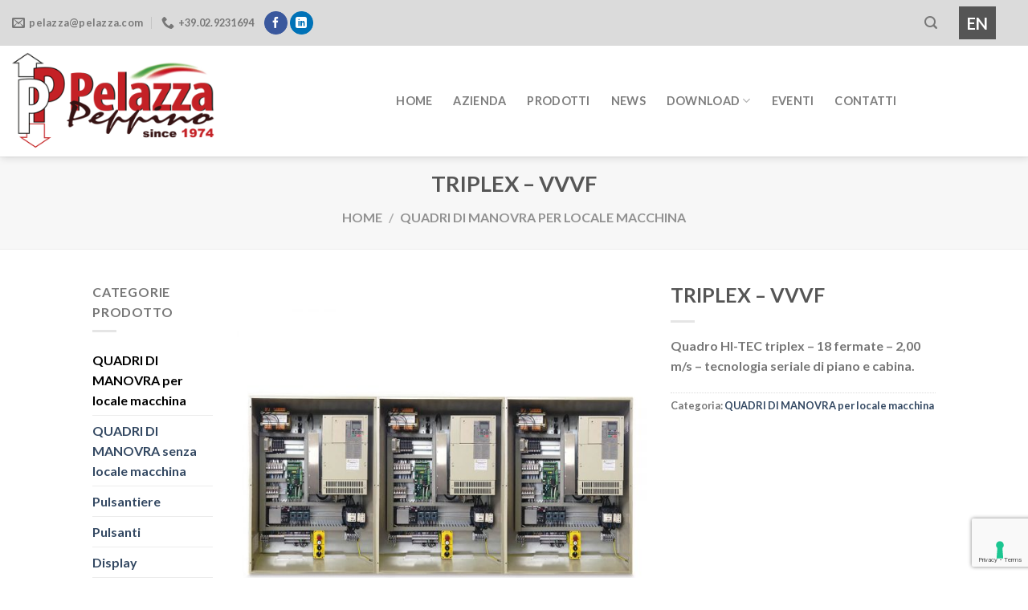

--- FILE ---
content_type: text/html; charset=UTF-8
request_url: https://www.pelazza.com/prodotti/triplex-vvvf
body_size: 87406
content:

<!DOCTYPE html>
<html lang="it-IT" class="loading-site no-js">
<head>
	<meta charset="UTF-8" />
	<link rel="profile" href="http://gmpg.org/xfn/11" />
	<link rel="pingback" href="https://www.pelazza.com/xmlrpc.php" />

	<!--IUB-COOKIE-SKIP-START--><script type="text/javascript">
var _iub = _iub || [];
_iub.csConfiguration = {"consentOnContinuedBrowsing":false,"perPurposeConsent":true,"enableTcf":true,"googleAdditionalConsentMode":true,"lang":"it","siteId":1790365,"cookiePolicyId":86823506, "banner":{ "acceptButtonDisplay":true,"customizeButtonDisplay":true,"rejectButtonDisplay":true,"listPurposes":true,"position":"float-top-center" }};
</script>
<script type="text/javascript" src="//cdn.iubenda.com/cs/tcf/stub-v2.js"></script>
<script type="text/javascript" src="//cdn.iubenda.com/cs/iubenda_cs.js" charset="UTF-8" async></script>

			<script>
				var iCallback = function() {};
				var _iub = _iub || {};

				if ( typeof _iub.csConfiguration != 'undefined' ) {
					if ( 'callback' in _iub.csConfiguration ) {
						if ( 'onConsentGiven' in _iub.csConfiguration.callback )
							iCallback = _iub.csConfiguration.callback.onConsentGiven;

						_iub.csConfiguration.callback.onConsentGiven = function() {
							iCallback();

							/* separator */
							jQuery('noscript._no_script_iub').each(function (a, b) { var el = jQuery(b); el.after(el.html()); });
						}
					}
				}
			</script><!--IUB-COOKIE-SKIP-END--><script>(function(html){html.className = html.className.replace(/\bno-js\b/,'js')})(document.documentElement);</script>
<meta name='robots' content='index, follow, max-image-preview:large, max-snippet:-1, max-video-preview:-1' />
<link rel="alternate" hreflang="it" href="https://www.pelazza.com/prodotti/triplex-vvvf" />
<link rel="alternate" hreflang="en" href="https://www.pelazza.com/prodotti/triplex-vvvf?lang=en" />
<link rel="alternate" hreflang="x-default" href="https://www.pelazza.com/prodotti/triplex-vvvf" />
<meta name="viewport" content="width=device-width, initial-scale=1, maximum-scale=1" />
	<!-- This site is optimized with the Yoast SEO plugin v19.9 - https://yoast.com/wordpress/plugins/seo/ -->
	<title>TRIPLEX - VVVF - Pelazza Peppino</title>
	<link rel="canonical" href="https://www.pelazza.com/prodotti/triplex-vvvf" />
	<meta property="og:locale" content="it_IT" />
	<meta property="og:type" content="article" />
	<meta property="og:title" content="TRIPLEX - VVVF - Pelazza Peppino" />
	<meta property="og:description" content="Quadro HI-TEC triplex - 18 fermate - 2,00 m/s - tecnologia seriale di piano e cabina." />
	<meta property="og:url" content="https://www.pelazza.com/prodotti/triplex-vvvf" />
	<meta property="og:site_name" content="Pelazza Peppino" />
	<meta property="article:modified_time" content="2020-02-03T13:44:40+00:00" />
	<meta property="og:image" content="https://www.pelazza.com/wp-content/uploads/2020/01/triplex.jpg" />
	<meta property="og:image:width" content="1000" />
	<meta property="og:image:height" content="1000" />
	<meta property="og:image:type" content="image/jpeg" />
	<meta name="twitter:card" content="summary_large_image" />
	<script type="application/ld+json" class="yoast-schema-graph">{"@context":"https://schema.org","@graph":[{"@type":"WebPage","@id":"https://www.pelazza.com/prodotti/triplex-vvvf","url":"https://www.pelazza.com/prodotti/triplex-vvvf","name":"TRIPLEX - VVVF - Pelazza Peppino","isPartOf":{"@id":"https://www.pelazza.com/#website"},"primaryImageOfPage":{"@id":"https://www.pelazza.com/prodotti/triplex-vvvf#primaryimage"},"image":{"@id":"https://www.pelazza.com/prodotti/triplex-vvvf#primaryimage"},"thumbnailUrl":"https://www.pelazza.com/wp-content/uploads/2020/01/triplex.jpg","datePublished":"2020-01-16T09:34:44+00:00","dateModified":"2020-02-03T13:44:40+00:00","breadcrumb":{"@id":"https://www.pelazza.com/prodotti/triplex-vvvf#breadcrumb"},"inLanguage":"it-IT","potentialAction":[{"@type":"ReadAction","target":["https://www.pelazza.com/prodotti/triplex-vvvf"]}]},{"@type":"ImageObject","inLanguage":"it-IT","@id":"https://www.pelazza.com/prodotti/triplex-vvvf#primaryimage","url":"https://www.pelazza.com/wp-content/uploads/2020/01/triplex.jpg","contentUrl":"https://www.pelazza.com/wp-content/uploads/2020/01/triplex.jpg","width":1000,"height":1000,"caption":"Triplex"},{"@type":"BreadcrumbList","@id":"https://www.pelazza.com/prodotti/triplex-vvvf#breadcrumb","itemListElement":[{"@type":"ListItem","position":1,"name":"Home","item":"https://www.pelazza.com/"},{"@type":"ListItem","position":2,"name":"Shop","item":"https://www.pelazza.com/?page_id=38"},{"@type":"ListItem","position":3,"name":"TRIPLEX &#8211; VVVF"}]},{"@type":"WebSite","@id":"https://www.pelazza.com/#website","url":"https://www.pelazza.com/","name":"Pelazza Peppino","description":"Quadri di manovra per ascensori","potentialAction":[{"@type":"SearchAction","target":{"@type":"EntryPoint","urlTemplate":"https://www.pelazza.com/?s={search_term_string}"},"query-input":"required name=search_term_string"}],"inLanguage":"it-IT"}]}</script>
	<!-- / Yoast SEO plugin. -->


<link rel='dns-prefetch' href='//www.google.com' />
<link rel='dns-prefetch' href='//cdn.jsdelivr.net' />
<link rel='prefetch' href='https://www.pelazza.com/wp-content/themes/flatsome/assets/js/chunk.countup.js?ver=3.16.2' />
<link rel='prefetch' href='https://www.pelazza.com/wp-content/themes/flatsome/assets/js/chunk.sticky-sidebar.js?ver=3.16.2' />
<link rel='prefetch' href='https://www.pelazza.com/wp-content/themes/flatsome/assets/js/chunk.tooltips.js?ver=3.16.2' />
<link rel='prefetch' href='https://www.pelazza.com/wp-content/themes/flatsome/assets/js/chunk.vendors-popups.js?ver=3.16.2' />
<link rel='prefetch' href='https://www.pelazza.com/wp-content/themes/flatsome/assets/js/chunk.vendors-slider.js?ver=3.16.2' />
<link rel="alternate" type="application/rss+xml" title="Pelazza Peppino &raquo; Feed" href="https://www.pelazza.com/feed" />
<script type="text/javascript">
window._wpemojiSettings = {"baseUrl":"https:\/\/s.w.org\/images\/core\/emoji\/14.0.0\/72x72\/","ext":".png","svgUrl":"https:\/\/s.w.org\/images\/core\/emoji\/14.0.0\/svg\/","svgExt":".svg","source":{"concatemoji":"https:\/\/www.pelazza.com\/wp-includes\/js\/wp-emoji-release.min.js?ver=6.1.9"}};
/*! This file is auto-generated */
!function(e,a,t){var n,r,o,i=a.createElement("canvas"),p=i.getContext&&i.getContext("2d");function s(e,t){var a=String.fromCharCode,e=(p.clearRect(0,0,i.width,i.height),p.fillText(a.apply(this,e),0,0),i.toDataURL());return p.clearRect(0,0,i.width,i.height),p.fillText(a.apply(this,t),0,0),e===i.toDataURL()}function c(e){var t=a.createElement("script");t.src=e,t.defer=t.type="text/javascript",a.getElementsByTagName("head")[0].appendChild(t)}for(o=Array("flag","emoji"),t.supports={everything:!0,everythingExceptFlag:!0},r=0;r<o.length;r++)t.supports[o[r]]=function(e){if(p&&p.fillText)switch(p.textBaseline="top",p.font="600 32px Arial",e){case"flag":return s([127987,65039,8205,9895,65039],[127987,65039,8203,9895,65039])?!1:!s([55356,56826,55356,56819],[55356,56826,8203,55356,56819])&&!s([55356,57332,56128,56423,56128,56418,56128,56421,56128,56430,56128,56423,56128,56447],[55356,57332,8203,56128,56423,8203,56128,56418,8203,56128,56421,8203,56128,56430,8203,56128,56423,8203,56128,56447]);case"emoji":return!s([129777,127995,8205,129778,127999],[129777,127995,8203,129778,127999])}return!1}(o[r]),t.supports.everything=t.supports.everything&&t.supports[o[r]],"flag"!==o[r]&&(t.supports.everythingExceptFlag=t.supports.everythingExceptFlag&&t.supports[o[r]]);t.supports.everythingExceptFlag=t.supports.everythingExceptFlag&&!t.supports.flag,t.DOMReady=!1,t.readyCallback=function(){t.DOMReady=!0},t.supports.everything||(n=function(){t.readyCallback()},a.addEventListener?(a.addEventListener("DOMContentLoaded",n,!1),e.addEventListener("load",n,!1)):(e.attachEvent("onload",n),a.attachEvent("onreadystatechange",function(){"complete"===a.readyState&&t.readyCallback()})),(e=t.source||{}).concatemoji?c(e.concatemoji):e.wpemoji&&e.twemoji&&(c(e.twemoji),c(e.wpemoji)))}(window,document,window._wpemojiSettings);
</script>
<style type="text/css">
img.wp-smiley,
img.emoji {
	display: inline !important;
	border: none !important;
	box-shadow: none !important;
	height: 1em !important;
	width: 1em !important;
	margin: 0 0.07em !important;
	vertical-align: -0.1em !important;
	background: none !important;
	padding: 0 !important;
}
</style>
	<style id='wp-block-library-inline-css' type='text/css'>
:root{--wp-admin-theme-color:#007cba;--wp-admin-theme-color--rgb:0,124,186;--wp-admin-theme-color-darker-10:#006ba1;--wp-admin-theme-color-darker-10--rgb:0,107,161;--wp-admin-theme-color-darker-20:#005a87;--wp-admin-theme-color-darker-20--rgb:0,90,135;--wp-admin-border-width-focus:2px}@media (-webkit-min-device-pixel-ratio:2),(min-resolution:192dpi){:root{--wp-admin-border-width-focus:1.5px}}.wp-element-button{cursor:pointer}:root{--wp--preset--font-size--normal:16px;--wp--preset--font-size--huge:42px}:root .has-very-light-gray-background-color{background-color:#eee}:root .has-very-dark-gray-background-color{background-color:#313131}:root .has-very-light-gray-color{color:#eee}:root .has-very-dark-gray-color{color:#313131}:root .has-vivid-green-cyan-to-vivid-cyan-blue-gradient-background{background:linear-gradient(135deg,#00d084,#0693e3)}:root .has-purple-crush-gradient-background{background:linear-gradient(135deg,#34e2e4,#4721fb 50%,#ab1dfe)}:root .has-hazy-dawn-gradient-background{background:linear-gradient(135deg,#faaca8,#dad0ec)}:root .has-subdued-olive-gradient-background{background:linear-gradient(135deg,#fafae1,#67a671)}:root .has-atomic-cream-gradient-background{background:linear-gradient(135deg,#fdd79a,#004a59)}:root .has-nightshade-gradient-background{background:linear-gradient(135deg,#330968,#31cdcf)}:root .has-midnight-gradient-background{background:linear-gradient(135deg,#020381,#2874fc)}.has-regular-font-size{font-size:1em}.has-larger-font-size{font-size:2.625em}.has-normal-font-size{font-size:var(--wp--preset--font-size--normal)}.has-huge-font-size{font-size:var(--wp--preset--font-size--huge)}.has-text-align-center{text-align:center}.has-text-align-left{text-align:left}.has-text-align-right{text-align:right}#end-resizable-editor-section{display:none}.aligncenter{clear:both}.items-justified-left{justify-content:flex-start}.items-justified-center{justify-content:center}.items-justified-right{justify-content:flex-end}.items-justified-space-between{justify-content:space-between}.screen-reader-text{border:0;clip:rect(1px,1px,1px,1px);-webkit-clip-path:inset(50%);clip-path:inset(50%);height:1px;margin:-1px;overflow:hidden;padding:0;position:absolute;width:1px;word-wrap:normal!important}.screen-reader-text:focus{background-color:#ddd;clip:auto!important;-webkit-clip-path:none;clip-path:none;color:#444;display:block;font-size:1em;height:auto;left:5px;line-height:normal;padding:15px 23px 14px;text-decoration:none;top:5px;width:auto;z-index:100000}html :where(.has-border-color){border-style:solid}html :where([style*=border-top-color]){border-top-style:solid}html :where([style*=border-right-color]){border-right-style:solid}html :where([style*=border-bottom-color]){border-bottom-style:solid}html :where([style*=border-left-color]){border-left-style:solid}html :where([style*=border-width]){border-style:solid}html :where([style*=border-top-width]){border-top-style:solid}html :where([style*=border-right-width]){border-right-style:solid}html :where([style*=border-bottom-width]){border-bottom-style:solid}html :where([style*=border-left-width]){border-left-style:solid}html :where(img[class*=wp-image-]){height:auto;max-width:100%}figure{margin:0 0 1em}
</style>
<link rel='stylesheet' id='classic-theme-styles-css' href='https://www.pelazza.com/wp-includes/css/classic-themes.min.css?ver=1' type='text/css' media='all' />
<link rel='stylesheet' id='wpcf7-redirect-script-frontend-css' href='https://www.pelazza.com/wp-content/plugins/wpcf7-redirect/build/css/wpcf7-redirect-frontend.min.css?ver=6.1.9' type='text/css' media='all' />
<link rel='stylesheet' id='contact-form-7-css' href='https://www.pelazza.com/wp-content/plugins/contact-form-7/includes/css/styles.css?ver=5.6.4' type='text/css' media='all' />
<link rel='stylesheet' id='photoswipe-css' href='https://www.pelazza.com/wp-content/plugins/woocommerce/assets/css/photoswipe/photoswipe.min.css?ver=7.0.1' type='text/css' media='all' />
<link rel='stylesheet' id='photoswipe-default-skin-css' href='https://www.pelazza.com/wp-content/plugins/woocommerce/assets/css/photoswipe/default-skin/default-skin.min.css?ver=7.0.1' type='text/css' media='all' />
<style id='woocommerce-inline-inline-css' type='text/css'>
.woocommerce form .form-row .required { visibility: visible; }
</style>
<link rel='stylesheet' id='wpml-legacy-horizontal-list-0-css' href='//www.pelazza.com/wp-content/plugins/sitepress-multilingual-cms/templates/language-switchers/legacy-list-horizontal/style.min.css?ver=1' type='text/css' media='all' />
<link rel='stylesheet' id='cms-navigation-style-base-css' href='https://www.pelazza.com/wp-content/plugins/wpml-cms-nav/res/css/cms-navigation-base.css?ver=1.5.5' type='text/css' media='screen' />
<link rel='stylesheet' id='cms-navigation-style-css' href='https://www.pelazza.com/wp-content/plugins/wpml-cms-nav/res/css/cms-navigation.css?ver=1.5.5' type='text/css' media='screen' />
<link rel='stylesheet' id='dtpicker-css' href='https://www.pelazza.com/wp-content/plugins/date-time-picker-field/assets/js/vendor/datetimepicker/jquery.datetimepicker.min.css?ver=6.1.9' type='text/css' media='all' />
<link rel='stylesheet' id='tablepress-default-css' href='https://www.pelazza.com/wp-content/plugins/tablepress/css/default.min.css?ver=1.14' type='text/css' media='all' />
<link rel='stylesheet' id='flatsome-main-css' href='https://www.pelazza.com/wp-content/themes/flatsome/assets/css/flatsome.css?ver=3.16.2' type='text/css' media='all' />
<style id='flatsome-main-inline-css' type='text/css'>
@font-face {
				font-family: "fl-icons";
				font-display: block;
				src: url(https://www.pelazza.com/wp-content/themes/flatsome/assets/css/icons/fl-icons.eot?v=3.16.2);
				src:
					url(https://www.pelazza.com/wp-content/themes/flatsome/assets/css/icons/fl-icons.eot#iefix?v=3.16.2) format("embedded-opentype"),
					url(https://www.pelazza.com/wp-content/themes/flatsome/assets/css/icons/fl-icons.woff2?v=3.16.2) format("woff2"),
					url(https://www.pelazza.com/wp-content/themes/flatsome/assets/css/icons/fl-icons.ttf?v=3.16.2) format("truetype"),
					url(https://www.pelazza.com/wp-content/themes/flatsome/assets/css/icons/fl-icons.woff?v=3.16.2) format("woff"),
					url(https://www.pelazza.com/wp-content/themes/flatsome/assets/css/icons/fl-icons.svg?v=3.16.2#fl-icons) format("svg");
			}
</style>
<link rel='stylesheet' id='flatsome-shop-css' href='https://www.pelazza.com/wp-content/themes/flatsome/assets/css/flatsome-shop.css?ver=3.16.2' type='text/css' media='all' />
<link rel='stylesheet' id='flatsome-style-css' href='https://www.pelazza.com/wp-content/themes/flatsome-child/style.css?ver=3.0' type='text/css' media='all' />
<script type="text/javascript">
            window._nslDOMReady = function (callback) {
                if ( document.readyState === "complete" || document.readyState === "interactive" ) {
                    callback();
                } else {
                    document.addEventListener( "DOMContentLoaded", callback );
                }
            };
            </script><script type='text/javascript' src='https://www.pelazza.com/wp-includes/js/jquery/jquery.min.js?ver=3.6.1' id='jquery-core-js'></script>
<script type='text/javascript' src='https://www.pelazza.com/wp-includes/js/jquery/jquery-migrate.min.js?ver=3.3.2' id='jquery-migrate-js'></script>
<link rel="https://api.w.org/" href="https://www.pelazza.com/wp-json/" /><link rel="alternate" type="application/json" href="https://www.pelazza.com/wp-json/wp/v2/product/1190" /><link rel="EditURI" type="application/rsd+xml" title="RSD" href="https://www.pelazza.com/xmlrpc.php?rsd" />
<link rel="wlwmanifest" type="application/wlwmanifest+xml" href="https://www.pelazza.com/wp-includes/wlwmanifest.xml" />
<meta name="generator" content="WordPress 6.1.9" />
<meta name="generator" content="WooCommerce 7.0.1" />
<link rel='shortlink' href='https://www.pelazza.com/?p=1190' />
<link rel="alternate" type="application/json+oembed" href="https://www.pelazza.com/wp-json/oembed/1.0/embed?url=https%3A%2F%2Fwww.pelazza.com%2Fprodotti%2Ftriplex-vvvf" />
<link rel="alternate" type="text/xml+oembed" href="https://www.pelazza.com/wp-json/oembed/1.0/embed?url=https%3A%2F%2Fwww.pelazza.com%2Fprodotti%2Ftriplex-vvvf&#038;format=xml" />
<meta name="generator" content="WPML ver:4.5.12 stt:1,27;" />
<style>.bg{opacity: 0; transition: opacity 1s; -webkit-transition: opacity 1s;} .bg-loaded{opacity: 1;}</style>	<noscript><style>.woocommerce-product-gallery{ opacity: 1 !important; }</style></noscript>
	<link rel="icon" href="https://www.pelazza.com/wp-content/uploads/2020/04/cropped-favicon-32x32.png" sizes="32x32" />
<link rel="icon" href="https://www.pelazza.com/wp-content/uploads/2020/04/cropped-favicon-192x192.png" sizes="192x192" />
<link rel="apple-touch-icon" href="https://www.pelazza.com/wp-content/uploads/2020/04/cropped-favicon-180x180.png" />
<meta name="msapplication-TileImage" content="https://www.pelazza.com/wp-content/uploads/2020/04/cropped-favicon-270x270.png" />
<style id="custom-css" type="text/css">:root {--primary-color: #446084;}.header-main{height: 138px}#logo img{max-height: 138px}#logo{width:300px;}#logo img{padding:8px 0;}.header-bottom{min-height: 55px}.header-top{min-height: 40px}.transparent .header-main{height: 90px}.transparent #logo img{max-height: 90px}.has-transparent + .page-title:first-of-type,.has-transparent + #main > .page-title,.has-transparent + #main > div > .page-title,.has-transparent + #main .page-header-wrapper:first-of-type .page-title{padding-top: 120px;}.header.show-on-scroll,.stuck .header-main{height:70px!important}.stuck #logo img{max-height: 70px!important}.search-form{ width: 100%;}.header-bottom {background-color: #f1f1f1}.header-main .nav > li > a{line-height: 16px }@media (max-width: 549px) {.header-main{height: 70px}#logo img{max-height: 70px}}.nav-dropdown{font-size:100%}.header-top{background-color:#dbdbdb!important;}body{font-size: 100%;}body{font-family: Lato, sans-serif;}body {font-weight: 400;font-style: normal;}.nav > li > a {font-family: Lato, sans-serif;}.mobile-sidebar-levels-2 .nav > li > ul > li > a {font-family: Lato, sans-serif;}.nav > li > a,.mobile-sidebar-levels-2 .nav > li > ul > li > a {font-weight: 700;font-style: normal;}h1,h2,h3,h4,h5,h6,.heading-font, .off-canvas-center .nav-sidebar.nav-vertical > li > a{font-family: Lato, sans-serif;}h1,h2,h3,h4,h5,h6,.heading-font,.banner h1,.banner h2 {font-weight: 700;font-style: normal;}.alt-font{font-family: "Dancing Script", sans-serif;}.alt-font {font-weight: 400!important;font-style: normal!important;}.shop-page-title.featured-title .title-overlay{background-color: #ececec;}.has-equal-box-heights .box-image {padding-top: 100%;}@media screen and (min-width: 550px){.products .box-vertical .box-image{min-width: 300px!important;width: 300px!important;}}.footer-1{background-color: #dbdbdb}.footer-2{background-color: #ffffff}.absolute-footer, html{background-color: #ffffff}.page-title-small + main .product-container > .row{padding-top:0;}.nav-vertical-fly-out > li + li {border-top-width: 1px; border-top-style: solid;}/* Custom CSS */.nav-left {justify-content: center;}#header-contact li a{text-transform:none !important;}.wpml-ls-legacy-list-horizontal a {font-size: 20px;font-weight: bold;color: #fff;background-color: #555;padding-top: 8px;padding-left: 10px;padding-right: 10px;padding-bottom: 10px;}.wpml-ls-legacy-list-horizontal a:hover {color: #555;background-color: #fff; }.woocommerce-result-count {display:none;}.woocommerce-ordering {display:none;}.category-page-title {background-color: #f7f7f7;border-top: 1px solid #ececec;border-bottom: 1px solid #ececec;text-align: center;padding-top: 15px;padding-bottom: 15px;}.woocommerce-breadcrumb {padding-top: 15px;padding-bottom: 15px;}.page-title-inner {padding-top:3px}.shop-page-title {margin-bottom: 0;}.title-breadcrumbs {padding: 0;}.product-title {font-size: 25px;}.is-small {font-size: 1em;}.product-small .col-inner {border: 1px #cccccc solid;}/*.post-date {display:none;}*/.comments-area {display:none;}.wpcf7-form-control-wrap {display: inline !important;}/* Custom CSS Tablet */@media (max-width: 849px){.footer-center {text-align:center!important;}.product-title {font-size: 18px;}}/* Custom CSS Mobile */@media (max-width: 549px){.footer-center {text-align:center!important;}.product-title {font-size: 16px;}}.label-new.menu-item > a:after{content:"Nuovo";}.label-hot.menu-item > a:after{content:"Hot";}.label-sale.menu-item > a:after{content:"Offerta";}.label-popular.menu-item > a:after{content:"Popolare";}</style><style id="kirki-inline-styles">/* latin-ext */
@font-face {
  font-family: 'Lato';
  font-style: normal;
  font-weight: 400;
  font-display: swap;
  src: url(https://www.pelazza.com/wp-content/fonts/lato/font) format('woff');
  unicode-range: U+0100-02BA, U+02BD-02C5, U+02C7-02CC, U+02CE-02D7, U+02DD-02FF, U+0304, U+0308, U+0329, U+1D00-1DBF, U+1E00-1E9F, U+1EF2-1EFF, U+2020, U+20A0-20AB, U+20AD-20C0, U+2113, U+2C60-2C7F, U+A720-A7FF;
}
/* latin */
@font-face {
  font-family: 'Lato';
  font-style: normal;
  font-weight: 400;
  font-display: swap;
  src: url(https://www.pelazza.com/wp-content/fonts/lato/font) format('woff');
  unicode-range: U+0000-00FF, U+0131, U+0152-0153, U+02BB-02BC, U+02C6, U+02DA, U+02DC, U+0304, U+0308, U+0329, U+2000-206F, U+20AC, U+2122, U+2191, U+2193, U+2212, U+2215, U+FEFF, U+FFFD;
}
/* latin-ext */
@font-face {
  font-family: 'Lato';
  font-style: normal;
  font-weight: 700;
  font-display: swap;
  src: url(https://www.pelazza.com/wp-content/fonts/lato/font) format('woff');
  unicode-range: U+0100-02BA, U+02BD-02C5, U+02C7-02CC, U+02CE-02D7, U+02DD-02FF, U+0304, U+0308, U+0329, U+1D00-1DBF, U+1E00-1E9F, U+1EF2-1EFF, U+2020, U+20A0-20AB, U+20AD-20C0, U+2113, U+2C60-2C7F, U+A720-A7FF;
}
/* latin */
@font-face {
  font-family: 'Lato';
  font-style: normal;
  font-weight: 700;
  font-display: swap;
  src: url(https://www.pelazza.com/wp-content/fonts/lato/font) format('woff');
  unicode-range: U+0000-00FF, U+0131, U+0152-0153, U+02BB-02BC, U+02C6, U+02DA, U+02DC, U+0304, U+0308, U+0329, U+2000-206F, U+20AC, U+2122, U+2191, U+2193, U+2212, U+2215, U+FEFF, U+FFFD;
}/* vietnamese */
@font-face {
  font-family: 'Dancing Script';
  font-style: normal;
  font-weight: 400;
  font-display: swap;
  src: url(https://www.pelazza.com/wp-content/fonts/dancing-script/font) format('woff');
  unicode-range: U+0102-0103, U+0110-0111, U+0128-0129, U+0168-0169, U+01A0-01A1, U+01AF-01B0, U+0300-0301, U+0303-0304, U+0308-0309, U+0323, U+0329, U+1EA0-1EF9, U+20AB;
}
/* latin-ext */
@font-face {
  font-family: 'Dancing Script';
  font-style: normal;
  font-weight: 400;
  font-display: swap;
  src: url(https://www.pelazza.com/wp-content/fonts/dancing-script/font) format('woff');
  unicode-range: U+0100-02BA, U+02BD-02C5, U+02C7-02CC, U+02CE-02D7, U+02DD-02FF, U+0304, U+0308, U+0329, U+1D00-1DBF, U+1E00-1E9F, U+1EF2-1EFF, U+2020, U+20A0-20AB, U+20AD-20C0, U+2113, U+2C60-2C7F, U+A720-A7FF;
}
/* latin */
@font-face {
  font-family: 'Dancing Script';
  font-style: normal;
  font-weight: 400;
  font-display: swap;
  src: url(https://www.pelazza.com/wp-content/fonts/dancing-script/font) format('woff');
  unicode-range: U+0000-00FF, U+0131, U+0152-0153, U+02BB-02BC, U+02C6, U+02DA, U+02DC, U+0304, U+0308, U+0329, U+2000-206F, U+20AC, U+2122, U+2191, U+2193, U+2212, U+2215, U+FEFF, U+FFFD;
}</style></head>

<body class="product-template-default single single-product postid-1190 theme-flatsome woocommerce woocommerce-page woocommerce-no-js header-shadow lightbox nav-dropdown-has-arrow nav-dropdown-has-shadow nav-dropdown-has-border catalog-mode no-prices">

<svg xmlns="http://www.w3.org/2000/svg" viewBox="0 0 0 0" width="0" height="0" focusable="false" role="none" style="visibility: hidden; position: absolute; left: -9999px; overflow: hidden;" ><defs><filter id="wp-duotone-dark-grayscale"><feColorMatrix color-interpolation-filters="sRGB" type="matrix" values=" .299 .587 .114 0 0 .299 .587 .114 0 0 .299 .587 .114 0 0 .299 .587 .114 0 0 " /><feComponentTransfer color-interpolation-filters="sRGB" ><feFuncR type="table" tableValues="0 0.49803921568627" /><feFuncG type="table" tableValues="0 0.49803921568627" /><feFuncB type="table" tableValues="0 0.49803921568627" /><feFuncA type="table" tableValues="1 1" /></feComponentTransfer><feComposite in2="SourceGraphic" operator="in" /></filter></defs></svg><svg xmlns="http://www.w3.org/2000/svg" viewBox="0 0 0 0" width="0" height="0" focusable="false" role="none" style="visibility: hidden; position: absolute; left: -9999px; overflow: hidden;" ><defs><filter id="wp-duotone-grayscale"><feColorMatrix color-interpolation-filters="sRGB" type="matrix" values=" .299 .587 .114 0 0 .299 .587 .114 0 0 .299 .587 .114 0 0 .299 .587 .114 0 0 " /><feComponentTransfer color-interpolation-filters="sRGB" ><feFuncR type="table" tableValues="0 1" /><feFuncG type="table" tableValues="0 1" /><feFuncB type="table" tableValues="0 1" /><feFuncA type="table" tableValues="1 1" /></feComponentTransfer><feComposite in2="SourceGraphic" operator="in" /></filter></defs></svg><svg xmlns="http://www.w3.org/2000/svg" viewBox="0 0 0 0" width="0" height="0" focusable="false" role="none" style="visibility: hidden; position: absolute; left: -9999px; overflow: hidden;" ><defs><filter id="wp-duotone-purple-yellow"><feColorMatrix color-interpolation-filters="sRGB" type="matrix" values=" .299 .587 .114 0 0 .299 .587 .114 0 0 .299 .587 .114 0 0 .299 .587 .114 0 0 " /><feComponentTransfer color-interpolation-filters="sRGB" ><feFuncR type="table" tableValues="0.54901960784314 0.98823529411765" /><feFuncG type="table" tableValues="0 1" /><feFuncB type="table" tableValues="0.71764705882353 0.25490196078431" /><feFuncA type="table" tableValues="1 1" /></feComponentTransfer><feComposite in2="SourceGraphic" operator="in" /></filter></defs></svg><svg xmlns="http://www.w3.org/2000/svg" viewBox="0 0 0 0" width="0" height="0" focusable="false" role="none" style="visibility: hidden; position: absolute; left: -9999px; overflow: hidden;" ><defs><filter id="wp-duotone-blue-red"><feColorMatrix color-interpolation-filters="sRGB" type="matrix" values=" .299 .587 .114 0 0 .299 .587 .114 0 0 .299 .587 .114 0 0 .299 .587 .114 0 0 " /><feComponentTransfer color-interpolation-filters="sRGB" ><feFuncR type="table" tableValues="0 1" /><feFuncG type="table" tableValues="0 0.27843137254902" /><feFuncB type="table" tableValues="0.5921568627451 0.27843137254902" /><feFuncA type="table" tableValues="1 1" /></feComponentTransfer><feComposite in2="SourceGraphic" operator="in" /></filter></defs></svg><svg xmlns="http://www.w3.org/2000/svg" viewBox="0 0 0 0" width="0" height="0" focusable="false" role="none" style="visibility: hidden; position: absolute; left: -9999px; overflow: hidden;" ><defs><filter id="wp-duotone-midnight"><feColorMatrix color-interpolation-filters="sRGB" type="matrix" values=" .299 .587 .114 0 0 .299 .587 .114 0 0 .299 .587 .114 0 0 .299 .587 .114 0 0 " /><feComponentTransfer color-interpolation-filters="sRGB" ><feFuncR type="table" tableValues="0 0" /><feFuncG type="table" tableValues="0 0.64705882352941" /><feFuncB type="table" tableValues="0 1" /><feFuncA type="table" tableValues="1 1" /></feComponentTransfer><feComposite in2="SourceGraphic" operator="in" /></filter></defs></svg><svg xmlns="http://www.w3.org/2000/svg" viewBox="0 0 0 0" width="0" height="0" focusable="false" role="none" style="visibility: hidden; position: absolute; left: -9999px; overflow: hidden;" ><defs><filter id="wp-duotone-magenta-yellow"><feColorMatrix color-interpolation-filters="sRGB" type="matrix" values=" .299 .587 .114 0 0 .299 .587 .114 0 0 .299 .587 .114 0 0 .299 .587 .114 0 0 " /><feComponentTransfer color-interpolation-filters="sRGB" ><feFuncR type="table" tableValues="0.78039215686275 1" /><feFuncG type="table" tableValues="0 0.94901960784314" /><feFuncB type="table" tableValues="0.35294117647059 0.47058823529412" /><feFuncA type="table" tableValues="1 1" /></feComponentTransfer><feComposite in2="SourceGraphic" operator="in" /></filter></defs></svg><svg xmlns="http://www.w3.org/2000/svg" viewBox="0 0 0 0" width="0" height="0" focusable="false" role="none" style="visibility: hidden; position: absolute; left: -9999px; overflow: hidden;" ><defs><filter id="wp-duotone-purple-green"><feColorMatrix color-interpolation-filters="sRGB" type="matrix" values=" .299 .587 .114 0 0 .299 .587 .114 0 0 .299 .587 .114 0 0 .299 .587 .114 0 0 " /><feComponentTransfer color-interpolation-filters="sRGB" ><feFuncR type="table" tableValues="0.65098039215686 0.40392156862745" /><feFuncG type="table" tableValues="0 1" /><feFuncB type="table" tableValues="0.44705882352941 0.4" /><feFuncA type="table" tableValues="1 1" /></feComponentTransfer><feComposite in2="SourceGraphic" operator="in" /></filter></defs></svg><svg xmlns="http://www.w3.org/2000/svg" viewBox="0 0 0 0" width="0" height="0" focusable="false" role="none" style="visibility: hidden; position: absolute; left: -9999px; overflow: hidden;" ><defs><filter id="wp-duotone-blue-orange"><feColorMatrix color-interpolation-filters="sRGB" type="matrix" values=" .299 .587 .114 0 0 .299 .587 .114 0 0 .299 .587 .114 0 0 .299 .587 .114 0 0 " /><feComponentTransfer color-interpolation-filters="sRGB" ><feFuncR type="table" tableValues="0.098039215686275 1" /><feFuncG type="table" tableValues="0 0.66274509803922" /><feFuncB type="table" tableValues="0.84705882352941 0.41960784313725" /><feFuncA type="table" tableValues="1 1" /></feComponentTransfer><feComposite in2="SourceGraphic" operator="in" /></filter></defs></svg>
<a class="skip-link screen-reader-text" href="#main">Skip to content</a>

<div id="wrapper">

	
	<header id="header" class="header header-full-width has-sticky sticky-jump">
		<div class="header-wrapper">
			<div id="top-bar" class="header-top hide-for-sticky hide-for-medium">
    <div class="flex-row container">
      <div class="flex-col hide-for-medium flex-left">
          <ul class="nav nav-left medium-nav-center nav-small  nav-divided">
              <li class="header-contact-wrapper">
		<ul id="header-contact" class="nav nav-divided nav-uppercase header-contact">
		
						<li class="">
			  <a href="mailto:pelazza@pelazza.com" class="tooltip" title="pelazza@pelazza.com">
				  <i class="icon-envelop" style="font-size:16px;" ></i>			       <span>
			       	pelazza@pelazza.com			       </span>
			  </a>
			</li>
			
			
						<li class="">
			  <a href="tel:+39.02.9231694" class="tooltip" title="+39.02.9231694">
			     <i class="icon-phone" style="font-size:16px;" ></i>			      <span>+39.02.9231694</span>
			  </a>
			</li>
				</ul>
</li>
<li class="html header-social-icons ml-0">
	<div class="social-icons follow-icons" ><a href="#" target="_blank" data-label="Facebook" rel="noopener noreferrer nofollow" class="icon primary button circle facebook tooltip" title="Seguici su Facebook" aria-label="Seguici su Facebook"><i class="icon-facebook" ></i></a><a href="#" target="_blank" rel="noopener noreferrer nofollow" data-label="LinkedIn" class="icon primary button circle  linkedin tooltip" title="Follow on LinkedIn" aria-label="Follow on LinkedIn"><i class="icon-linkedin" ></i></a></div></li>
          </ul>
      </div>

      <div class="flex-col hide-for-medium flex-center">
          <ul class="nav nav-center nav-small  nav-divided">
                        </ul>
      </div>

      <div class="flex-col hide-for-medium flex-right">
         <ul class="nav top-bar-nav nav-right nav-small  nav-divided">
              <li class="header-search header-search-lightbox has-icon">
			<a href="#search-lightbox" aria-label="Cerca" data-open="#search-lightbox" data-focus="input.search-field"
		class="is-small">
		<i class="icon-search" style="font-size:16px;" ></i></a>
		
	<div id="search-lightbox" class="mfp-hide dark text-center">
		<div class="searchform-wrapper ux-search-box relative form-flat is-large"><form role="search" method="get" class="searchform" action="https://www.pelazza.com/">
	<div class="flex-row relative">
						<div class="flex-col flex-grow">
			<label class="screen-reader-text" for="woocommerce-product-search-field-0">Cerca:</label>
			<input type="search" id="woocommerce-product-search-field-0" class="search-field mb-0" placeholder="Cerca" value="" name="s" />
			<input type="hidden" name="post_type" value="product" />
							<input type="hidden" name="lang" value="it" />
					</div>
		<div class="flex-col">
			<button type="submit" value="Cerca" class="ux-search-submit submit-button secondary button wp-element-button icon mb-0" aria-label="Submit">
				<i class="icon-search" ></i>			</button>
		</div>
	</div>
	<div class="live-search-results text-left z-top"></div>
<input type='hidden' name='lang' value='it' /></form>
</div>	</div>
</li>
<li class="html custom html_topbar_right">
<div class="wpml-ls-statics-shortcode_actions wpml-ls wpml-ls-legacy-list-horizontal">
	<ul><li class="wpml-ls-slot-shortcode_actions wpml-ls-item wpml-ls-item-en wpml-ls-first-item wpml-ls-last-item wpml-ls-item-legacy-list-horizontal">
				<a href="https://www.pelazza.com/prodotti/triplex-vvvf?lang=en" class="wpml-ls-link">
                    <span class="wpml-ls-display">EN</span></a>
			</li></ul>
</div>
</li><li class="html custom html_nav_position_text"><!-- Global site tag (gtag.js) - Google Analytics -->
<script async src="https://www.googletagmanager.com/gtag/js?id=UA-157799655-1"></script>
<script>
  window.dataLayer = window.dataLayer || [];
  function gtag(){dataLayer.push(arguments);}
  gtag('js', new Date());

  gtag('config', 'UA-157799655-1');
</script></li>          </ul>
      </div>

      
    </div>
</div>
<div id="masthead" class="header-main ">
      <div class="header-inner flex-row container logo-left medium-logo-center" role="navigation">

          <!-- Logo -->
          <div id="logo" class="flex-col logo">
            
<!-- Header logo -->
<a href="https://www.pelazza.com/" title="Pelazza Peppino - Quadri di manovra per ascensori" rel="home">
		<img width="600" height="290" src="https://www.pelazza.com/wp-content/uploads/2021/06/logopelazza-nuovo.png" class="header_logo header-logo" alt="Pelazza Peppino"/><img  width="600" height="290" src="https://www.pelazza.com/wp-content/uploads/2021/06/logopelazza-nuovo.png" class="header-logo-dark" alt="Pelazza Peppino"/></a>
          </div>

          <!-- Mobile Left Elements -->
          <div class="flex-col show-for-medium flex-left">
            <ul class="mobile-nav nav nav-left ">
                          </ul>
          </div>

          <!-- Left Elements -->
          <div class="flex-col hide-for-medium flex-left
            flex-grow">
            <ul class="header-nav header-nav-main nav nav-left  nav-line-grow nav-size-medium nav-spacing-xlarge nav-uppercase" >
              <li id="menu-item-29" class="menu-item menu-item-type-post_type menu-item-object-page menu-item-home menu-item-29 menu-item-design-default"><a href="https://www.pelazza.com/" class="nav-top-link">Home</a></li>
<li id="menu-item-95" class="menu-item menu-item-type-post_type menu-item-object-page menu-item-95 menu-item-design-default"><a href="https://www.pelazza.com/azienda" class="nav-top-link">Azienda</a></li>
<li id="menu-item-733" class="menu-item menu-item-type-post_type menu-item-object-page menu-item-733 menu-item-design-default"><a href="https://www.pelazza.com/prodotti" class="nav-top-link">Prodotti</a></li>
<li id="menu-item-684" class="menu-item menu-item-type-post_type menu-item-object-page menu-item-684 menu-item-design-default"><a href="https://www.pelazza.com/news" class="nav-top-link">News</a></li>
<li id="menu-item-1198" class="menu-item menu-item-type-post_type menu-item-object-page menu-item-has-children menu-item-1198 menu-item-design-default has-dropdown"><a href="https://www.pelazza.com/download" class="nav-top-link" aria-expanded="false" aria-haspopup="menu">Download<i class="icon-angle-down" ></i></a>
<ul class="sub-menu nav-dropdown nav-dropdown-default">
	<li id="menu-item-2814" class="menu-item menu-item-type-post_type menu-item-object-page menu-item-2814"><a href="https://www.pelazza.com/download/modulistica">Modulistica</a></li>
	<li id="menu-item-1211" class="menu-item menu-item-type-post_type menu-item-object-page menu-item-1211"><a href="https://www.pelazza.com/download/manuali">Manuali</a></li>
	<li id="menu-item-1248" class="menu-item menu-item-type-post_type menu-item-object-page menu-item-1248"><a href="https://www.pelazza.com/download/catalogo">Catalogo</a></li>
	<li id="menu-item-3050" class="menu-item menu-item-type-post_type menu-item-object-page menu-item-3050"><a href="https://www.pelazza.com/download/certificazioni">Certificazioni</a></li>
</ul>
</li>
<li id="menu-item-683" class="menu-item menu-item-type-post_type menu-item-object-page menu-item-683 menu-item-design-default"><a href="https://www.pelazza.com/eventi-e-fiere" class="nav-top-link">Eventi</a></li>
<li id="menu-item-682" class="menu-item menu-item-type-post_type menu-item-object-page menu-item-682 menu-item-design-default"><a href="https://www.pelazza.com/contatti" class="nav-top-link">Contatti</a></li>
            </ul>
          </div>

          <!-- Right Elements -->
          <div class="flex-col hide-for-medium flex-right">
            <ul class="header-nav header-nav-main nav nav-right  nav-line-grow nav-size-medium nav-spacing-xlarge nav-uppercase">
                          </ul>
          </div>

          <!-- Mobile Right Elements -->
          <div class="flex-col show-for-medium flex-right">
            <ul class="mobile-nav nav nav-right ">
              <li class="nav-icon has-icon">
  		<a href="#" data-open="#main-menu" data-pos="right" data-bg="main-menu-overlay" data-color="" class="is-small" aria-label="Menu" aria-controls="main-menu" aria-expanded="false">

		  <i class="icon-menu" ></i>
		  		</a>
	</li>
            </ul>
          </div>

      </div>

      </div>

<div class="header-bg-container fill"><div class="header-bg-image fill"></div><div class="header-bg-color fill"></div></div>		</div>
	</header>

	
	<main id="main" class="">

	<div class="shop-container">

		
			<div class="container">
	<div class="woocommerce-notices-wrapper"></div></div>
<div id="product-1190" class="product type-product post-1190 status-publish first instock product_cat-quadri-di-manovra-per-locale-macchina has-post-thumbnail shipping-taxable product-type-simple">

	<div class="custom-product-page ux-layout-1076 ux-layout-scope-global">

		  <div id="page-header-224502014" class="page-header-wrapper">
  <div class="page-title light normal-title">

    
    <div class="page-title-inner container align-center text-center flex-row-col medium-flex-wrap" >
              <div class="title-wrapper flex-col">
          <h1 class="entry-title mb-0">
            TRIPLEX &#8211; VVVF          </h1>
        </div>
                    <div class="title-content flex-col">
        <div class="title-breadcrumbs pb-half pt-half"><nav class="woocommerce-breadcrumb breadcrumbs uppercase"><a href="https://www.pelazza.com">Home</a> <span class="divider">&#47;</span> <a href="https://www.pelazza.com/categoria-prodotto/quadri-di-manovra-per-locale-macchina">QUADRI DI MANOVRA per locale macchina</a></nav></div>      </div>
    </div>

       </div>
    </div>
  

	<div id="gap-1757290424" class="gap-element clearfix" style="display:block; height:auto;">
		
<style>
#gap-1757290424 {
  padding-top: 40px;
}
</style>
	</div>
	

<div class="row"  id="row-1950281353">


	<div id="col-1737953323" class="col medium-2 small-12 large-2"  >
				<div class="col-inner"  >
			
			

<ul class="sidebar-wrapper ul-reset"><aside id="woocommerce_product_categories-2" class="widget woocommerce widget_product_categories"><span class="widget-title shop-sidebar">Categorie prodotto</span><div class="is-divider small"></div><ul class="product-categories"><li class="cat-item cat-item-26 current-cat"><a href="https://www.pelazza.com/categoria-prodotto/quadri-di-manovra-per-locale-macchina">QUADRI DI MANOVRA per locale macchina</a></li>
<li class="cat-item cat-item-32"><a href="https://www.pelazza.com/categoria-prodotto/quadri-di-manovra-senza-locale-macchina">QUADRI DI MANOVRA senza locale macchina</a></li>
<li class="cat-item cat-item-27"><a href="https://www.pelazza.com/categoria-prodotto/pulsantiere">Pulsantiere</a></li>
<li class="cat-item cat-item-29"><a href="https://www.pelazza.com/categoria-prodotto/pulsanti">Pulsanti</a></li>
<li class="cat-item cat-item-30"><a href="https://www.pelazza.com/categoria-prodotto/display">Display</a></li>
<li class="cat-item cat-item-28"><a href="https://www.pelazza.com/categoria-prodotto/chiave-elettronica-i-button">Chiave elettronica I-Button</a></li>
<li class="cat-item cat-item-31"><a href="https://www.pelazza.com/categoria-prodotto/componentistica">Componentistica</a></li>
</ul></aside></ul>


		</div>
					</div>

	

	<div id="col-2040901226" class="col medium-6 small-12 large-6"  >
				<div class="col-inner text-center"  >
			
			

<p>
<div class="product-images relative mb-half has-hover woocommerce-product-gallery woocommerce-product-gallery--with-images woocommerce-product-gallery--columns-4 images" data-columns="4">

  <div class="badge-container is-larger absolute left top z-1">

</div>

  <div class="image-tools absolute top show-on-hover right z-3">
      </div>

  <figure class="woocommerce-product-gallery__wrapper product-gallery-slider slider slider-nav-small mb-half"
        data-flickity-options='{
                "cellAlign": "center",
                "wrapAround": true,
                "autoPlay": false,
                "prevNextButtons":true,
                "adaptiveHeight": true,
                "imagesLoaded": true,
                "lazyLoad": 1,
                "dragThreshold" : 15,
                "pageDots": false,
                "rightToLeft": false       }'>
    <div data-thumb="https://www.pelazza.com/wp-content/uploads/2020/01/triplex-100x100.jpg" data-thumb-alt="Triplex" class="woocommerce-product-gallery__image slide first"><a href="https://www.pelazza.com/wp-content/uploads/2020/01/triplex.jpg"><img width="600" height="600" src="https://www.pelazza.com/wp-content/uploads/2020/01/triplex-600x600.jpg" class="wp-post-image skip-lazy" alt="Triplex" decoding="async" loading="lazy" title="Triplex" data-caption="Triplex" data-src="https://www.pelazza.com/wp-content/uploads/2020/01/triplex.jpg" data-large_image="https://www.pelazza.com/wp-content/uploads/2020/01/triplex.jpg" data-large_image_width="1000" data-large_image_height="1000" srcset="https://www.pelazza.com/wp-content/uploads/2020/01/triplex-600x600.jpg 600w, https://www.pelazza.com/wp-content/uploads/2020/01/triplex-300x300.jpg 300w, https://www.pelazza.com/wp-content/uploads/2020/01/triplex-150x150.jpg 150w, https://www.pelazza.com/wp-content/uploads/2020/01/triplex-768x768.jpg 768w, https://www.pelazza.com/wp-content/uploads/2020/01/triplex-100x100.jpg 100w, https://www.pelazza.com/wp-content/uploads/2020/01/triplex.jpg 1000w" sizes="(max-width: 600px) 100vw, 600px" /></a></div>  </figure>

  <div class="image-tools absolute bottom left z-3">
        <a href="#product-zoom" class="zoom-button button is-outline circle icon tooltip hide-for-small" title="Zoom">
      <i class="icon-expand" ></i>    </a>
   </div>
</div>

</p>

		</div>
					</div>

	

	<div id="col-550743917" class="col medium-4 small-12 large-4"  >
				<div class="col-inner"  >
			
			

<p><div class="product-title-container"><h1 class="product-title product_title entry-title">
	TRIPLEX &#8211; VVVF</h1>

	<div class="is-divider small"></div>
</div></p>
<p><div class="product-short-description">
	<p>Quadro HI-TEC triplex &#8211; 18 fermate &#8211; 2,00 m/s &#8211; tecnologia seriale di piano e cabina.</p>
</div>
</p>
<p><div class="product_meta">

	
	
	<span class="posted_in">Categoria: <a href="https://www.pelazza.com/categoria-prodotto/quadri-di-manovra-per-locale-macchina" rel="tag">QUADRI DI MANOVRA per locale macchina</a></span>
	
	
</div>
</p>

		</div>
					</div>

	

</div>
<p>
	<div class="woocommerce-tabs wc-tabs-wrapper container tabbed-content">
		<ul class="tabs wc-tabs product-tabs small-nav-collapse nav nav-uppercase nav-line nav-left" role="tablist">
							<li class="description_tab active" id="tab-title-description" role="presentation">
					<a href="#tab-description" role="tab" aria-selected="true" aria-controls="tab-description">
						Descrizione					</a>
				</li>
									</ul>
		<div class="tab-panels">
							<div class="woocommerce-Tabs-panel woocommerce-Tabs-panel--description panel entry-content active" id="tab-description" role="tabpanel" aria-labelledby="tab-title-description">
										

<p>Quadro HI-TEC triplex &#8211; 18 fermate &#8211; 2,00 m/s &#8211; tecnologia seriale di piano e cabina. Inverter Omron retroazionato da encoder con ampia parametrizzazione per l’ottimizzazione del comfort di marcia &#8211; vano digitale con encoder.</p>
				</div>
							
					</div>
	</div>

</p>
<p></p>
	<section class="section" id="section_1625980076">
		<div class="bg section-bg fill bg-fill  bg-loaded" >

			
			
			

		</div>

		

		<div class="section-content relative">
			

<div class="row"  id="row-150153358">


	<div id="col-520485953" class="col small-12 large-12"  >
				<div class="col-inner"  >
			
			

<h2 style="text-align: center;">Richiedi Informazioni</h2>
<div role="form" class="wpcf7" id="wpcf7-f743-p1190-o1" lang="it-IT" dir="ltr">
<div class="screen-reader-response"><p role="status" aria-live="polite" aria-atomic="true"></p> <ul></ul></div>
<form action="/prodotti/triplex-vvvf#wpcf7-f743-p1190-o1" method="post" class="wpcf7-form init" novalidate="novalidate" data-status="init">
<div style="display: none;">
<input type="hidden" name="_wpcf7" value="743" />
<input type="hidden" name="_wpcf7_version" value="5.6.4" />
<input type="hidden" name="_wpcf7_locale" value="it_IT" />
<input type="hidden" name="_wpcf7_unit_tag" value="wpcf7-f743-p1190-o1" />
<input type="hidden" name="_wpcf7_container_post" value="1190" />
<input type="hidden" name="_wpcf7_posted_data_hash" value="" />
<input type="hidden" name="_wpcf7_recaptcha_response" value="" />
</div>
<p><label> Nome e Cognome (*)<br />
    <span class="wpcf7-form-control-wrap" data-name="your-name"><input type="text" name="your-name" value="" size="40" class="wpcf7-form-control wpcf7-text wpcf7-validates-as-required" aria-required="true" aria-invalid="false" /></span> </label></p>
<p><label> Denominazione Azienda (*)<br />
    <span class="wpcf7-form-control-wrap" data-name="azienda"><input type="text" name="azienda" value="" size="40" class="wpcf7-form-control wpcf7-text wpcf7-validates-as-required" aria-required="true" aria-invalid="false" /></span> </label></p>
<p><label> E-mail (*)<br />
    <span class="wpcf7-form-control-wrap" data-name="your-email"><input type="email" name="your-email" value="" size="40" class="wpcf7-form-control wpcf7-text wpcf7-email wpcf7-validates-as-required wpcf7-validates-as-email" aria-required="true" aria-invalid="false" /></span> </label></p>
<p><label> Soggetto<br />
    <span class="wpcf7-form-control-wrap" data-name="your-subject"><input type="text" name="your-subject" value="" size="40" class="wpcf7-form-control wpcf7-text" aria-invalid="false" /></span> </label></p>
<p><label> Messaggio<br />
    <span class="wpcf7-form-control-wrap" data-name="your-message"><textarea name="your-message" cols="40" rows="10" class="wpcf7-form-control wpcf7-textarea" aria-invalid="false"></textarea></span> </label></p>
<p><span class="wpcf7-form-control-wrap" data-name="acceptance-596"><span class="wpcf7-form-control wpcf7-acceptance"><span class="wpcf7-list-item"><input type="checkbox" name="acceptance-596" value="1" aria-invalid="false" /></span></span></span>Accetto le condizioni della <a href="https://www.iubenda.com/privacy-policy/86823506" class="iubenda-nostyle no-brand iubenda-embed" title="Privacy Policy ">Privacy Policy</a><script type="text/javascript">(function (w,d) {var loader = function () {var s = d.createElement("script"), tag = d.getElementsByTagName("script")[0]; s.src="https://cdn.iubenda.com/iubenda.js"; tag.parentNode.insertBefore(s,tag);}; if(w.addEventListener){w.addEventListener("load", loader, false);}else if(w.attachEvent){w.attachEvent("onload", loader);}else{w.onload = loader;}})(window, document);</script><br/></p>
<p><input type="submit" value="Invia" class="wpcf7-form-control has-spinner wpcf7-submit" /></p>
<div class="wpcf7-response-output" aria-hidden="true"></div></form></div>


		</div>
					</div>

	

</div>

		</div>

		
<style>
#section_1625980076 {
  padding-top: 30px;
  padding-bottom: 30px;
  background-color: rgb(237, 237, 237);
}
#section_1625980076 .ux-shape-divider--top svg {
  height: 150px;
  --divider-top-width: 100%;
}
#section_1625980076 .ux-shape-divider--bottom svg {
  height: 150px;
  --divider-width: 100%;
}
</style>
	</section>
	
<p>
	<div class="related related-products-wrapper product-section">

					<h3 class="product-section-title container-width product-section-title-related pt-half pb-half uppercase">
				Prodotti correlati			</h3>
		

	
  
    <div class="row has-equal-box-heights equalize-box large-columns-4 medium-columns-3 small-columns-2 row-small slider row-slider slider-nav-reveal slider-nav-push"  data-flickity-options='{"imagesLoaded": true, "groupCells": "100%", "dragThreshold" : 5, "cellAlign": "left","wrapAround": true,"prevNextButtons": true,"percentPosition": true,"pageDots": false, "rightToLeft": false, "autoPlay" : false}'>

  
		<div class="product-small col has-hover product type-product post-1104 status-publish instock product_cat-quadri-di-manovra-per-locale-macchina has-post-thumbnail shipping-taxable product-type-simple">
	<div class="col-inner">
	
<div class="badge-container absolute left top z-1">

</div>
	<div class="product-small box ">
		<div class="box-image">
			<div class="image-zoom">
				<a href="https://www.pelazza.com/prodotti/quick-oleodinamico" aria-label="QUICK OLEODINAMICO">
					<img width="300" height="300" src="https://www.pelazza.com/wp-content/uploads/2020/01/Quick-oleodinamico-300x300.jpg" class="attachment-woocommerce_thumbnail size-woocommerce_thumbnail" alt="Quick Oleodinamico" decoding="async" loading="lazy" srcset="https://www.pelazza.com/wp-content/uploads/2020/01/Quick-oleodinamico-300x300.jpg 300w, https://www.pelazza.com/wp-content/uploads/2020/01/Quick-oleodinamico-150x150.jpg 150w, https://www.pelazza.com/wp-content/uploads/2020/01/Quick-oleodinamico-768x768.jpg 768w, https://www.pelazza.com/wp-content/uploads/2020/01/Quick-oleodinamico-600x600.jpg 600w, https://www.pelazza.com/wp-content/uploads/2020/01/Quick-oleodinamico-100x100.jpg 100w, https://www.pelazza.com/wp-content/uploads/2020/01/Quick-oleodinamico.jpg 1000w" sizes="(max-width: 300px) 100vw, 300px" />				</a>
			</div>
			<div class="image-tools is-small top right show-on-hover">
							</div>
			<div class="image-tools is-small hide-for-small bottom left show-on-hover">
							</div>
			<div class="image-tools grid-tools text-center hide-for-small bottom hover-slide-in show-on-hover">
							</div>
					</div>

		<div class="box-text box-text-products text-center grid-style-2">
			<div class="title-wrapper"><p class="name product-title woocommerce-loop-product__title"><a href="https://www.pelazza.com/prodotti/quick-oleodinamico" class="woocommerce-LoopProduct-link woocommerce-loop-product__link">QUICK OLEODINAMICO</a></p></div><div class="price-wrapper"></div>		<p class="box-excerpt is-small">
			Quadro a microprocessore ideale per modernizzazioni.		</p>
				</div>
	</div>
		</div>
</div><div class="product-small col has-hover product type-product post-1073 status-publish instock product_cat-quadri-di-manovra-per-locale-macchina has-post-thumbnail shipping-taxable product-type-simple">
	<div class="col-inner">
	
<div class="badge-container absolute left top z-1">

</div>
	<div class="product-small box ">
		<div class="box-image">
			<div class="image-zoom">
				<a href="https://www.pelazza.com/prodotti/quick-4-0-vvvf" aria-label="QUICK 4.0 – VVVF">
					<img width="300" height="300" src="https://www.pelazza.com/wp-content/uploads/2020/01/Quick4-300x300.jpg" class="attachment-woocommerce_thumbnail size-woocommerce_thumbnail" alt="Quick 4.0" decoding="async" loading="lazy" srcset="https://www.pelazza.com/wp-content/uploads/2020/01/Quick4-300x300.jpg 300w, https://www.pelazza.com/wp-content/uploads/2020/01/Quick4-150x150.jpg 150w, https://www.pelazza.com/wp-content/uploads/2020/01/Quick4-768x768.jpg 768w, https://www.pelazza.com/wp-content/uploads/2020/01/Quick4-600x600.jpg 600w, https://www.pelazza.com/wp-content/uploads/2020/01/Quick4-100x100.jpg 100w, https://www.pelazza.com/wp-content/uploads/2020/01/Quick4.jpg 1000w" sizes="(max-width: 300px) 100vw, 300px" />				</a>
			</div>
			<div class="image-tools is-small top right show-on-hover">
							</div>
			<div class="image-tools is-small hide-for-small bottom left show-on-hover">
							</div>
			<div class="image-tools grid-tools text-center hide-for-small bottom hover-slide-in show-on-hover">
							</div>
					</div>

		<div class="box-text box-text-products text-center grid-style-2">
			<div class="title-wrapper"><p class="name product-title woocommerce-loop-product__title"><a href="https://www.pelazza.com/prodotti/quick-4-0-vvvf" class="woocommerce-LoopProduct-link woocommerce-loop-product__link">QUICK 4.0 – VVVF</a></p></div><div class="price-wrapper"></div>		<p class="box-excerpt is-small">
			Quadro a microprocessore con variatore di frequenza ideale per modernizzazioni.		</p>
				</div>
	</div>
		</div>
</div><div class="product-small col has-hover product type-product post-1193 status-publish last instock product_cat-quadri-di-manovra-per-locale-macchina has-post-thumbnail shipping-taxable product-type-simple">
	<div class="col-inner">
	
<div class="badge-container absolute left top z-1">

</div>
	<div class="product-small box ">
		<div class="box-image">
			<div class="image-zoom">
				<a href="https://www.pelazza.com/prodotti/piattaforma-elevatrice" aria-label="PIATTAFORMA ELEVATRICE">
					<img width="300" height="300" src="https://www.pelazza.com/wp-content/uploads/2020/01/piattaforma-elevatrice-300x300.jpg" class="attachment-woocommerce_thumbnail size-woocommerce_thumbnail" alt="Piattaforma Elevatrice" decoding="async" loading="lazy" srcset="https://www.pelazza.com/wp-content/uploads/2020/01/piattaforma-elevatrice-300x300.jpg 300w, https://www.pelazza.com/wp-content/uploads/2020/01/piattaforma-elevatrice-150x150.jpg 150w, https://www.pelazza.com/wp-content/uploads/2020/01/piattaforma-elevatrice-768x768.jpg 768w, https://www.pelazza.com/wp-content/uploads/2020/01/piattaforma-elevatrice-600x600.jpg 600w, https://www.pelazza.com/wp-content/uploads/2020/01/piattaforma-elevatrice-100x100.jpg 100w, https://www.pelazza.com/wp-content/uploads/2020/01/piattaforma-elevatrice.jpg 1000w" sizes="(max-width: 300px) 100vw, 300px" />				</a>
			</div>
			<div class="image-tools is-small top right show-on-hover">
							</div>
			<div class="image-tools is-small hide-for-small bottom left show-on-hover">
							</div>
			<div class="image-tools grid-tools text-center hide-for-small bottom hover-slide-in show-on-hover">
							</div>
					</div>

		<div class="box-text box-text-products text-center grid-style-2">
			<div class="title-wrapper"><p class="name product-title woocommerce-loop-product__title"><a href="https://www.pelazza.com/prodotti/piattaforma-elevatrice" class="woocommerce-LoopProduct-link woocommerce-loop-product__link">PIATTAFORMA ELEVATRICE</a></p></div><div class="price-wrapper"></div>		<p class="box-excerpt is-small">
			Quadro per piattaforma elevatrice idraulica.		</p>
				</div>
	</div>
		</div>
</div>
		</div>
	</div>

	</p>			<div id="product-sidebar" class="mfp-hide">
				<div class="sidebar-inner">
					<aside id="woocommerce_product_categories-2" class="widget woocommerce widget_product_categories"><span class="widget-title shop-sidebar">Categorie prodotto</span><div class="is-divider small"></div><ul class="product-categories"><li class="cat-item cat-item-26 current-cat"><a href="https://www.pelazza.com/categoria-prodotto/quadri-di-manovra-per-locale-macchina">QUADRI DI MANOVRA per locale macchina</a></li>
<li class="cat-item cat-item-32"><a href="https://www.pelazza.com/categoria-prodotto/quadri-di-manovra-senza-locale-macchina">QUADRI DI MANOVRA senza locale macchina</a></li>
<li class="cat-item cat-item-27"><a href="https://www.pelazza.com/categoria-prodotto/pulsantiere">Pulsantiere</a></li>
<li class="cat-item cat-item-29"><a href="https://www.pelazza.com/categoria-prodotto/pulsanti">Pulsanti</a></li>
<li class="cat-item cat-item-30"><a href="https://www.pelazza.com/categoria-prodotto/display">Display</a></li>
<li class="cat-item cat-item-28"><a href="https://www.pelazza.com/categoria-prodotto/chiave-elettronica-i-button">Chiave elettronica I-Button</a></li>
<li class="cat-item cat-item-31"><a href="https://www.pelazza.com/categoria-prodotto/componentistica">Componentistica</a></li>
</ul></aside>				</div>
			</div>

	</div>

	
</div>

		
	</div><!-- shop container -->


</main>

<footer id="footer" class="footer-wrapper">

	
<!-- FOOTER 1 -->
<div class="footer-widgets footer footer-1">
		<div class="row large-columns-3 mb-0">
	   		<div id="custom_html-3" class="widget_text col pb-0 widget widget_custom_html"><div class="textwidget custom-html-widget"><div class="footer-center">
<a href="https://www.pelazza.com/"><img width="300" height="145" src="https://www.pelazza.com/wp-content/uploads/2021/06/logopelazza-nuovo.png" class="image wp-image-5  attachment-medium size-medium" alt="" style="max-width: 200px; height: auto;" srcset="https://www.pelazza.com/wp-content/uploads/2021/06/logopelazza-nuovo.png 300w, https://www.pelazza.com/wp-content/uploads/2021/06/logopelazza-nuovo.png 600w" sizes="(max-width: 200px) 100vw, 200px"></a></div></div></div><div id="text-3" class="col pb-0 widget widget_text">			<div class="textwidget"><div class="footer-center"><u>Sede Legale ed Operativa:<br />
</u>Via Ponchielli 6/8<br />
20063 CERNUSCO S/N ( MI ) – Italy<br />
Tel. <a href="tel:+39029231694">+39.02.9231694</a> / <a href="tel:+390292110343">+39.02.92110343</a><br />
Fax +39.02.9242706<br />
E-mail: <a href="mailto:pelazza@pelazza.com">pelazza@pelazza.com</a></div>
</div>
		</div><div id="text-4" class="col pb-0 widget widget_text">			<div class="textwidget"><div class="footer-center"><u>Unità locale:<br />
</u>Via Riace 1/3 ang. Via Serrata 24/26<br />
00118 ROMA – Italy<br />
Tel. <a href="tel:+39067900281">+39.06.7900281</a></div>
</div>
		</div>		</div>
</div>

<!-- FOOTER 2 -->



<div class="absolute-footer light medium-text-center small-text-center">
  <div class="container clearfix">

          <div class="footer-secondary pull-right">
                  <div class="footer-text inline-block small-block">
            <a href="https://www.iubenda.com/privacy-policy/86823506" class="iubenda-white no-brand iubenda-embed" title="Privacy Policy ">Privacy Policy</a><script type="text/javascript">(function (w,d) {var loader = function () {var s = d.createElement("script"), tag = d.getElementsByTagName("script")[0]; s.src="https://cdn.iubenda.com/iubenda.js"; tag.parentNode.insertBefore(s,tag);}; if(w.addEventListener){w.addEventListener("load", loader, false);}else if(w.attachEvent){w.attachEvent("onload", loader);}else{w.onload = loader;}})(window, document);</script> <a href="https://www.iubenda.com/privacy-policy/86823506/cookie-policy" class="iubenda-white no-brand iubenda-embed" title="Cookie Policy ">Cookie Policy</a><script type="text/javascript">(function (w,d) {var loader = function () {var s = d.createElement("script"), tag = d.getElementsByTagName("script")[0]; s.src="https://cdn.iubenda.com/iubenda.js"; tag.parentNode.insertBefore(s,tag);}; if(w.addEventListener){w.addEventListener("load", loader, false);}else if(w.attachEvent){w.attachEvent("onload", loader);}else{w.onload = loader;}})(window, document);</script>          </div>
                      </div>
    
    <div class="footer-primary pull-left">
            <div class="copyright-footer">
        Copyright 2026 © <strong>Pelazza Peppino srl P.IVA 07921100157</strong>      </div>
          </div>
  </div>
</div>

<a href="#top" class="back-to-top button icon invert plain fixed bottom z-1 is-outline left hide-for-medium circle" id="top-link" aria-label="Go to top"><i class="icon-angle-up" ></i></a>

</footer>

</div>

<div id="main-menu" class="mobile-sidebar no-scrollbar mfp-hide">

	
	<div class="sidebar-menu no-scrollbar ">

		
					<ul class="nav nav-sidebar nav-vertical nav-uppercase" data-tab="1">
				<li class="menu-item menu-item-type-post_type menu-item-object-page menu-item-home menu-item-29"><a href="https://www.pelazza.com/">Home</a></li>
<li class="menu-item menu-item-type-post_type menu-item-object-page menu-item-95"><a href="https://www.pelazza.com/azienda">Azienda</a></li>
<li class="menu-item menu-item-type-post_type menu-item-object-page menu-item-733"><a href="https://www.pelazza.com/prodotti">Prodotti</a></li>
<li class="menu-item menu-item-type-post_type menu-item-object-page menu-item-684"><a href="https://www.pelazza.com/news">News</a></li>
<li class="menu-item menu-item-type-post_type menu-item-object-page menu-item-has-children menu-item-1198"><a href="https://www.pelazza.com/download">Download</a>
<ul class="sub-menu nav-sidebar-ul children">
	<li class="menu-item menu-item-type-post_type menu-item-object-page menu-item-2814"><a href="https://www.pelazza.com/download/modulistica">Modulistica</a></li>
	<li class="menu-item menu-item-type-post_type menu-item-object-page menu-item-1211"><a href="https://www.pelazza.com/download/manuali">Manuali</a></li>
	<li class="menu-item menu-item-type-post_type menu-item-object-page menu-item-1248"><a href="https://www.pelazza.com/download/catalogo">Catalogo</a></li>
	<li class="menu-item menu-item-type-post_type menu-item-object-page menu-item-3050"><a href="https://www.pelazza.com/download/certificazioni">Certificazioni</a></li>
</ul>
</li>
<li class="menu-item menu-item-type-post_type menu-item-object-page menu-item-683"><a href="https://www.pelazza.com/eventi-e-fiere">Eventi</a></li>
<li class="menu-item menu-item-type-post_type menu-item-object-page menu-item-682"><a href="https://www.pelazza.com/contatti">Contatti</a></li>
<li class="header-contact-wrapper">
		<ul id="header-contact" class="nav nav-divided nav-uppercase header-contact">
		
						<li class="">
			  <a href="mailto:pelazza@pelazza.com" class="tooltip" title="pelazza@pelazza.com">
				  <i class="icon-envelop" style="font-size:16px;" ></i>			       <span>
			       	pelazza@pelazza.com			       </span>
			  </a>
			</li>
			
			
						<li class="">
			  <a href="tel:+39.02.9231694" class="tooltip" title="+39.02.9231694">
			     <i class="icon-phone" style="font-size:16px;" ></i>			      <span>+39.02.9231694</span>
			  </a>
			</li>
				</ul>
</li>
<li class="html header-social-icons ml-0">
	<div class="social-icons follow-icons" ><a href="#" target="_blank" data-label="Facebook" rel="noopener noreferrer nofollow" class="icon primary button circle facebook tooltip" title="Seguici su Facebook" aria-label="Seguici su Facebook"><i class="icon-facebook" ></i></a><a href="#" target="_blank" rel="noopener noreferrer nofollow" data-label="LinkedIn" class="icon primary button circle  linkedin tooltip" title="Follow on LinkedIn" aria-label="Follow on LinkedIn"><i class="icon-linkedin" ></i></a></div></li>
			</ul>
		
		
	</div>

	
</div>
    <div id="login-form-popup" class="lightbox-content mfp-hide">
            	<div class="woocommerce">
      		<div class="woocommerce-notices-wrapper"></div>
<div class="account-container lightbox-inner">

	
			<div class="account-login-inner">

				<h3 class="uppercase">Accedi</h3>

				<form class="woocommerce-form woocommerce-form-login login" method="post">

					
					<p class="woocommerce-form-row woocommerce-form-row--wide form-row form-row-wide">
						<label for="username">Nome utente o indirizzo email&nbsp;<span class="required">*</span></label>
						<input type="text" class="woocommerce-Input woocommerce-Input--text input-text" name="username" id="username" autocomplete="username" value="" />					</p>
					<p class="woocommerce-form-row woocommerce-form-row--wide form-row form-row-wide">
						<label for="password">Password&nbsp;<span class="required">*</span></label>
						<input class="woocommerce-Input woocommerce-Input--text input-text" type="password" name="password" id="password" autocomplete="current-password" />
					</p>

					
					<p class="form-row">
						<label class="woocommerce-form__label woocommerce-form__label-for-checkbox woocommerce-form-login__rememberme">
							<input class="woocommerce-form__input woocommerce-form__input-checkbox" name="rememberme" type="checkbox" id="rememberme" value="forever" /> <span>Ricordami</span>
						</label>
						<input type="hidden" id="woocommerce-login-nonce" name="woocommerce-login-nonce" value="9f2b041396" /><input type="hidden" name="_wp_http_referer" value="/prodotti/triplex-vvvf" />						<button type="submit" class="woocommerce-button button woocommerce-form-login__submit wp-element-button" name="login" value="Log in">Log in</button>
					</p>
					<p class="woocommerce-LostPassword lost_password">
						<a href="https://www.pelazza.com/lost-password">Password dimenticata?</a>
					</p>

					
				</form>
			</div>

			
</div>

		</div>
      	    </div>
  <script type="application/ld+json">{"@context":"https:\/\/schema.org\/","@type":"BreadcrumbList","itemListElement":[{"@type":"ListItem","position":1,"item":{"name":"Home","@id":"https:\/\/www.pelazza.com"}},{"@type":"ListItem","position":2,"item":{"name":"QUADRI DI MANOVRA per locale macchina","@id":"https:\/\/www.pelazza.com\/categoria-prodotto\/quadri-di-manovra-per-locale-macchina"}},{"@type":"ListItem","position":3,"item":{"name":"TRIPLEX &amp;#8211; VVVF","@id":"https:\/\/www.pelazza.com\/prodotti\/triplex-vvvf"}}]}</script>
<!-- Root element of PhotoSwipe. Must have class pswp. -->
<div class="pswp" tabindex="-1" role="dialog" aria-hidden="true">

	<!-- Background of PhotoSwipe. It's a separate element as animating opacity is faster than rgba(). -->
	<div class="pswp__bg"></div>

	<!-- Slides wrapper with overflow:hidden. -->
	<div class="pswp__scroll-wrap">

		<!-- Container that holds slides.
		PhotoSwipe keeps only 3 of them in the DOM to save memory.
		Don't modify these 3 pswp__item elements, data is added later on. -->
		<div class="pswp__container">
			<div class="pswp__item"></div>
			<div class="pswp__item"></div>
			<div class="pswp__item"></div>
		</div>

		<!-- Default (PhotoSwipeUI_Default) interface on top of sliding area. Can be changed. -->
		<div class="pswp__ui pswp__ui--hidden">

			<div class="pswp__top-bar">

				<!--  Controls are self-explanatory. Order can be changed. -->

				<div class="pswp__counter"></div>

				<button class="pswp__button pswp__button--close" aria-label="Chiudi (Esc)"></button>

				<button class="pswp__button pswp__button--zoom" aria-label="Zoom avanti/indietro"></button>

				<div class="pswp__preloader">
					<div class="loading-spin"></div>
				</div>
			</div>

			<div class="pswp__share-modal pswp__share-modal--hidden pswp__single-tap">
				<div class="pswp__share-tooltip"></div>
			</div>

			<button class="pswp__button--arrow--left" aria-label="Precedente (freccia a sinistra)"></button>

			<button class="pswp__button--arrow--right" aria-label="Successivo (freccia destra)"></button>

			<div class="pswp__caption">
				<div class="pswp__caption__center"></div>
			</div>

		</div>

	</div>

</div>
	<script type="text/javascript">
		(function () {
			var c = document.body.className;
			c = c.replace(/woocommerce-no-js/, 'woocommerce-js');
			document.body.className = c;
		})();
	</script>
	<style id='global-styles-inline-css' type='text/css'>
body{--wp--preset--color--black: #000000;--wp--preset--color--cyan-bluish-gray: #abb8c3;--wp--preset--color--white: #ffffff;--wp--preset--color--pale-pink: #f78da7;--wp--preset--color--vivid-red: #cf2e2e;--wp--preset--color--luminous-vivid-orange: #ff6900;--wp--preset--color--luminous-vivid-amber: #fcb900;--wp--preset--color--light-green-cyan: #7bdcb5;--wp--preset--color--vivid-green-cyan: #00d084;--wp--preset--color--pale-cyan-blue: #8ed1fc;--wp--preset--color--vivid-cyan-blue: #0693e3;--wp--preset--color--vivid-purple: #9b51e0;--wp--preset--gradient--vivid-cyan-blue-to-vivid-purple: linear-gradient(135deg,rgba(6,147,227,1) 0%,rgb(155,81,224) 100%);--wp--preset--gradient--light-green-cyan-to-vivid-green-cyan: linear-gradient(135deg,rgb(122,220,180) 0%,rgb(0,208,130) 100%);--wp--preset--gradient--luminous-vivid-amber-to-luminous-vivid-orange: linear-gradient(135deg,rgba(252,185,0,1) 0%,rgba(255,105,0,1) 100%);--wp--preset--gradient--luminous-vivid-orange-to-vivid-red: linear-gradient(135deg,rgba(255,105,0,1) 0%,rgb(207,46,46) 100%);--wp--preset--gradient--very-light-gray-to-cyan-bluish-gray: linear-gradient(135deg,rgb(238,238,238) 0%,rgb(169,184,195) 100%);--wp--preset--gradient--cool-to-warm-spectrum: linear-gradient(135deg,rgb(74,234,220) 0%,rgb(151,120,209) 20%,rgb(207,42,186) 40%,rgb(238,44,130) 60%,rgb(251,105,98) 80%,rgb(254,248,76) 100%);--wp--preset--gradient--blush-light-purple: linear-gradient(135deg,rgb(255,206,236) 0%,rgb(152,150,240) 100%);--wp--preset--gradient--blush-bordeaux: linear-gradient(135deg,rgb(254,205,165) 0%,rgb(254,45,45) 50%,rgb(107,0,62) 100%);--wp--preset--gradient--luminous-dusk: linear-gradient(135deg,rgb(255,203,112) 0%,rgb(199,81,192) 50%,rgb(65,88,208) 100%);--wp--preset--gradient--pale-ocean: linear-gradient(135deg,rgb(255,245,203) 0%,rgb(182,227,212) 50%,rgb(51,167,181) 100%);--wp--preset--gradient--electric-grass: linear-gradient(135deg,rgb(202,248,128) 0%,rgb(113,206,126) 100%);--wp--preset--gradient--midnight: linear-gradient(135deg,rgb(2,3,129) 0%,rgb(40,116,252) 100%);--wp--preset--duotone--dark-grayscale: url('#wp-duotone-dark-grayscale');--wp--preset--duotone--grayscale: url('#wp-duotone-grayscale');--wp--preset--duotone--purple-yellow: url('#wp-duotone-purple-yellow');--wp--preset--duotone--blue-red: url('#wp-duotone-blue-red');--wp--preset--duotone--midnight: url('#wp-duotone-midnight');--wp--preset--duotone--magenta-yellow: url('#wp-duotone-magenta-yellow');--wp--preset--duotone--purple-green: url('#wp-duotone-purple-green');--wp--preset--duotone--blue-orange: url('#wp-duotone-blue-orange');--wp--preset--font-size--small: 13px;--wp--preset--font-size--medium: 20px;--wp--preset--font-size--large: 36px;--wp--preset--font-size--x-large: 42px;--wp--preset--spacing--20: 0.44rem;--wp--preset--spacing--30: 0.67rem;--wp--preset--spacing--40: 1rem;--wp--preset--spacing--50: 1.5rem;--wp--preset--spacing--60: 2.25rem;--wp--preset--spacing--70: 3.38rem;--wp--preset--spacing--80: 5.06rem;}:where(.is-layout-flex){gap: 0.5em;}body .is-layout-flow > .alignleft{float: left;margin-inline-start: 0;margin-inline-end: 2em;}body .is-layout-flow > .alignright{float: right;margin-inline-start: 2em;margin-inline-end: 0;}body .is-layout-flow > .aligncenter{margin-left: auto !important;margin-right: auto !important;}body .is-layout-constrained > .alignleft{float: left;margin-inline-start: 0;margin-inline-end: 2em;}body .is-layout-constrained > .alignright{float: right;margin-inline-start: 2em;margin-inline-end: 0;}body .is-layout-constrained > .aligncenter{margin-left: auto !important;margin-right: auto !important;}body .is-layout-constrained > :where(:not(.alignleft):not(.alignright):not(.alignfull)){max-width: var(--wp--style--global--content-size);margin-left: auto !important;margin-right: auto !important;}body .is-layout-constrained > .alignwide{max-width: var(--wp--style--global--wide-size);}body .is-layout-flex{display: flex;}body .is-layout-flex{flex-wrap: wrap;align-items: center;}body .is-layout-flex > *{margin: 0;}:where(.wp-block-columns.is-layout-flex){gap: 2em;}.has-black-color{color: var(--wp--preset--color--black) !important;}.has-cyan-bluish-gray-color{color: var(--wp--preset--color--cyan-bluish-gray) !important;}.has-white-color{color: var(--wp--preset--color--white) !important;}.has-pale-pink-color{color: var(--wp--preset--color--pale-pink) !important;}.has-vivid-red-color{color: var(--wp--preset--color--vivid-red) !important;}.has-luminous-vivid-orange-color{color: var(--wp--preset--color--luminous-vivid-orange) !important;}.has-luminous-vivid-amber-color{color: var(--wp--preset--color--luminous-vivid-amber) !important;}.has-light-green-cyan-color{color: var(--wp--preset--color--light-green-cyan) !important;}.has-vivid-green-cyan-color{color: var(--wp--preset--color--vivid-green-cyan) !important;}.has-pale-cyan-blue-color{color: var(--wp--preset--color--pale-cyan-blue) !important;}.has-vivid-cyan-blue-color{color: var(--wp--preset--color--vivid-cyan-blue) !important;}.has-vivid-purple-color{color: var(--wp--preset--color--vivid-purple) !important;}.has-black-background-color{background-color: var(--wp--preset--color--black) !important;}.has-cyan-bluish-gray-background-color{background-color: var(--wp--preset--color--cyan-bluish-gray) !important;}.has-white-background-color{background-color: var(--wp--preset--color--white) !important;}.has-pale-pink-background-color{background-color: var(--wp--preset--color--pale-pink) !important;}.has-vivid-red-background-color{background-color: var(--wp--preset--color--vivid-red) !important;}.has-luminous-vivid-orange-background-color{background-color: var(--wp--preset--color--luminous-vivid-orange) !important;}.has-luminous-vivid-amber-background-color{background-color: var(--wp--preset--color--luminous-vivid-amber) !important;}.has-light-green-cyan-background-color{background-color: var(--wp--preset--color--light-green-cyan) !important;}.has-vivid-green-cyan-background-color{background-color: var(--wp--preset--color--vivid-green-cyan) !important;}.has-pale-cyan-blue-background-color{background-color: var(--wp--preset--color--pale-cyan-blue) !important;}.has-vivid-cyan-blue-background-color{background-color: var(--wp--preset--color--vivid-cyan-blue) !important;}.has-vivid-purple-background-color{background-color: var(--wp--preset--color--vivid-purple) !important;}.has-black-border-color{border-color: var(--wp--preset--color--black) !important;}.has-cyan-bluish-gray-border-color{border-color: var(--wp--preset--color--cyan-bluish-gray) !important;}.has-white-border-color{border-color: var(--wp--preset--color--white) !important;}.has-pale-pink-border-color{border-color: var(--wp--preset--color--pale-pink) !important;}.has-vivid-red-border-color{border-color: var(--wp--preset--color--vivid-red) !important;}.has-luminous-vivid-orange-border-color{border-color: var(--wp--preset--color--luminous-vivid-orange) !important;}.has-luminous-vivid-amber-border-color{border-color: var(--wp--preset--color--luminous-vivid-amber) !important;}.has-light-green-cyan-border-color{border-color: var(--wp--preset--color--light-green-cyan) !important;}.has-vivid-green-cyan-border-color{border-color: var(--wp--preset--color--vivid-green-cyan) !important;}.has-pale-cyan-blue-border-color{border-color: var(--wp--preset--color--pale-cyan-blue) !important;}.has-vivid-cyan-blue-border-color{border-color: var(--wp--preset--color--vivid-cyan-blue) !important;}.has-vivid-purple-border-color{border-color: var(--wp--preset--color--vivid-purple) !important;}.has-vivid-cyan-blue-to-vivid-purple-gradient-background{background: var(--wp--preset--gradient--vivid-cyan-blue-to-vivid-purple) !important;}.has-light-green-cyan-to-vivid-green-cyan-gradient-background{background: var(--wp--preset--gradient--light-green-cyan-to-vivid-green-cyan) !important;}.has-luminous-vivid-amber-to-luminous-vivid-orange-gradient-background{background: var(--wp--preset--gradient--luminous-vivid-amber-to-luminous-vivid-orange) !important;}.has-luminous-vivid-orange-to-vivid-red-gradient-background{background: var(--wp--preset--gradient--luminous-vivid-orange-to-vivid-red) !important;}.has-very-light-gray-to-cyan-bluish-gray-gradient-background{background: var(--wp--preset--gradient--very-light-gray-to-cyan-bluish-gray) !important;}.has-cool-to-warm-spectrum-gradient-background{background: var(--wp--preset--gradient--cool-to-warm-spectrum) !important;}.has-blush-light-purple-gradient-background{background: var(--wp--preset--gradient--blush-light-purple) !important;}.has-blush-bordeaux-gradient-background{background: var(--wp--preset--gradient--blush-bordeaux) !important;}.has-luminous-dusk-gradient-background{background: var(--wp--preset--gradient--luminous-dusk) !important;}.has-pale-ocean-gradient-background{background: var(--wp--preset--gradient--pale-ocean) !important;}.has-electric-grass-gradient-background{background: var(--wp--preset--gradient--electric-grass) !important;}.has-midnight-gradient-background{background: var(--wp--preset--gradient--midnight) !important;}.has-small-font-size{font-size: var(--wp--preset--font-size--small) !important;}.has-medium-font-size{font-size: var(--wp--preset--font-size--medium) !important;}.has-large-font-size{font-size: var(--wp--preset--font-size--large) !important;}.has-x-large-font-size{font-size: var(--wp--preset--font-size--x-large) !important;}
</style>
<script type='text/javascript' id='wpcf7-redirect-script-js-extra'>
/* <![CDATA[ */
var wpcf7r = {"ajax_url":"https:\/\/www.pelazza.com\/wp-admin\/admin-ajax.php"};
/* ]]> */
</script>
<script type='text/javascript' src='https://www.pelazza.com/wp-content/plugins/wpcf7-redirect/build/js/wpcf7r-fe.js?ver=1.1' id='wpcf7-redirect-script-js'></script>
<script type='text/javascript' src='https://www.pelazza.com/wp-content/plugins/contact-form-7/includes/swv/js/index.js?ver=5.6.4' id='swv-js'></script>
<script type='text/javascript' id='contact-form-7-js-extra'>
/* <![CDATA[ */
var wpcf7 = {"api":{"root":"https:\/\/www.pelazza.com\/wp-json\/","namespace":"contact-form-7\/v1"}};
/* ]]> */
</script>
<script type='text/javascript' src='https://www.pelazza.com/wp-content/plugins/contact-form-7/includes/js/index.js?ver=5.6.4' id='contact-form-7-js'></script>
<script type='text/javascript' src='https://www.pelazza.com/wp-content/plugins/woocommerce/assets/js/jquery-blockui/jquery.blockUI.min.js?ver=2.7.0-wc.7.0.1' id='jquery-blockui-js'></script>
<script type='text/javascript' id='wc-add-to-cart-js-extra'>
/* <![CDATA[ */
var wc_add_to_cart_params = {"ajax_url":"\/wp-admin\/admin-ajax.php","wc_ajax_url":"\/?wc-ajax=%%endpoint%%","i18n_view_cart":"Visualizza carrello","cart_url":"https:\/\/www.pelazza.com\/?page_id=39","is_cart":"","cart_redirect_after_add":"no"};
/* ]]> */
</script>
<script type='text/javascript' src='https://www.pelazza.com/wp-content/plugins/woocommerce/assets/js/frontend/add-to-cart.min.js?ver=7.0.1' id='wc-add-to-cart-js'></script>
<script type='text/javascript' src='https://www.pelazza.com/wp-content/plugins/woocommerce/assets/js/photoswipe/photoswipe.min.js?ver=4.1.1-wc.7.0.1' id='photoswipe-js'></script>
<script type='text/javascript' src='https://www.pelazza.com/wp-content/plugins/woocommerce/assets/js/photoswipe/photoswipe-ui-default.min.js?ver=4.1.1-wc.7.0.1' id='photoswipe-ui-default-js'></script>
<script type='text/javascript' id='wc-single-product-js-extra'>
/* <![CDATA[ */
var wc_single_product_params = {"i18n_required_rating_text":"Seleziona una valutazione","review_rating_required":"yes","flexslider":{"rtl":false,"animation":"slide","smoothHeight":true,"directionNav":false,"controlNav":"thumbnails","slideshow":false,"animationSpeed":500,"animationLoop":false,"allowOneSlide":false},"zoom_enabled":"","zoom_options":[],"photoswipe_enabled":"1","photoswipe_options":{"shareEl":false,"closeOnScroll":false,"history":false,"hideAnimationDuration":0,"showAnimationDuration":0},"flexslider_enabled":""};
/* ]]> */
</script>
<script type='text/javascript' src='https://www.pelazza.com/wp-content/plugins/woocommerce/assets/js/frontend/single-product.min.js?ver=7.0.1' id='wc-single-product-js'></script>
<script type='text/javascript' src='https://www.pelazza.com/wp-content/plugins/woocommerce/assets/js/js-cookie/js.cookie.min.js?ver=2.1.4-wc.7.0.1' id='js-cookie-js'></script>
<script type='text/javascript' id='woocommerce-js-extra'>
/* <![CDATA[ */
var woocommerce_params = {"ajax_url":"\/wp-admin\/admin-ajax.php","wc_ajax_url":"\/?wc-ajax=%%endpoint%%"};
/* ]]> */
</script>
<script type='text/javascript' src='https://www.pelazza.com/wp-content/plugins/woocommerce/assets/js/frontend/woocommerce.min.js?ver=7.0.1' id='woocommerce-js'></script>
<script type='text/javascript' id='wc-cart-fragments-js-extra'>
/* <![CDATA[ */
var wc_cart_fragments_params = {"ajax_url":"\/wp-admin\/admin-ajax.php","wc_ajax_url":"\/?wc-ajax=%%endpoint%%","cart_hash_key":"wc_cart_hash_f7ff2a8764c98cca428ca8ed93812d22-it","fragment_name":"wc_fragments_f7ff2a8764c98cca428ca8ed93812d22","request_timeout":"5000"};
/* ]]> */
</script>
<script type='text/javascript' src='https://www.pelazza.com/wp-content/plugins/woocommerce/assets/js/frontend/cart-fragments.min.js?ver=7.0.1' id='wc-cart-fragments-js'></script>
<script type='text/javascript' src='https://www.pelazza.com/wp-content/themes/flatsome/inc/extensions/flatsome-live-search/flatsome-live-search.js?ver=3.16.2' id='flatsome-live-search-js'></script>
<script type='text/javascript' src='https://www.pelazza.com/wp-content/plugins/woocommerce-multilingual/res/js/front-scripts.min.js?ver=5.0.2' id='wcml-front-scripts-js'></script>
<script type='text/javascript' id='cart-widget-js-extra'>
/* <![CDATA[ */
var actions = {"is_lang_switched":"0","force_reset":"0"};
/* ]]> */
</script>
<script type='text/javascript' src='https://www.pelazza.com/wp-content/plugins/woocommerce-multilingual/res/js/cart_widget.min.js?ver=5.0.2' id='cart-widget-js'></script>
<script type='text/javascript' src='https://www.pelazza.com/wp-content/plugins/date-time-picker-field/assets/js/vendor/moment/moment.js?ver=6.1.9' id='dtp-moment-js'></script>
<script type='text/javascript' src='https://www.pelazza.com/wp-content/plugins/date-time-picker-field/assets/js/vendor/datetimepicker/jquery.datetimepicker.full.min.js?ver=6.1.9' id='dtpicker-js'></script>
<script type='text/javascript' id='dtpicker-build-js-extra'>
/* <![CDATA[ */
var datepickeropts = {"selector":".data","locale":"en","theme":"default","datepicker":"on","timepicker":"on","inline":"off","placeholder":"off","preventkeyboard":"off","minDate":"off","step":"60","minTime":"00:00","maxTime":"23:59","offset":"0","min_date":"","max_date":"","dateformat":"DD\/MM\/YYYY","hourformat":"hh:mm A","load":"full","dayOfWeekStart":"1","disabled_days":"","disabled_calendar_days":"","allowed_times":"","sunday_times":"","monday_times":"","tuesday_times":"","wednesday_times":"","thursday_times":"","friday_times":"","saturday_times":"","days_offset":"0","i18n":{"en":{"months":["Gennaio","Febbraio","Marzo","Aprile","Maggio","Giugno","Luglio","Agosto","Settembre","Ottobre","Novembre","Dicembre"],"dayOfWeekShort":["Dom","Lun","Mar","Mer","Gio","Ven","Sab"],"dayOfWeek":["domenica","luned\u00ec","marted\u00ec","mercoled\u00ec","gioved\u00ec","venerd\u00ec","sabato"]}},"format":"DD\/MM\/YYYY hh:mm A","clean_format":"d\/m\/Y H:i","value":"30\/01\/2026 06:00","timezone":"Europe\/Rome","utc_offset":"+1","now":"30\/01\/2026 05:55"};
/* ]]> */
</script>
<script type='text/javascript' src='https://www.pelazza.com/wp-content/plugins/date-time-picker-field/assets/js/dtpicker.js?ver=6.1.9' id='dtpicker-build-js'></script>
<script type='text/javascript' src='https://www.google.com/recaptcha/api.js?render=6LcTC9YUAAAAAGmpSzcBbSsyAK8HUIex6LqN9Hy7&#038;ver=3.0' id='google-recaptcha-js'></script>
<script type='text/javascript' src='https://www.pelazza.com/wp-includes/js/dist/vendor/regenerator-runtime.min.js?ver=0.13.9' id='regenerator-runtime-js'></script>
<script type='text/javascript' src='https://www.pelazza.com/wp-includes/js/dist/vendor/wp-polyfill.min.js?ver=3.15.0' id='wp-polyfill-js'></script>
<script type='text/javascript' id='wpcf7-recaptcha-js-extra'>
/* <![CDATA[ */
var wpcf7_recaptcha = {"sitekey":"6LcTC9YUAAAAAGmpSzcBbSsyAK8HUIex6LqN9Hy7","actions":{"homepage":"homepage","contactform":"contactform"}};
/* ]]> */
</script>
<script type='text/javascript' src='https://www.pelazza.com/wp-content/plugins/contact-form-7/modules/recaptcha/index.js?ver=5.6.4' id='wpcf7-recaptcha-js'></script>
<script type='text/javascript' src='https://www.pelazza.com/wp-includes/js/hoverIntent.min.js?ver=1.10.2' id='hoverIntent-js'></script>
<script type='text/javascript' id='flatsome-js-js-extra'>
/* <![CDATA[ */
var flatsomeVars = {"theme":{"version":"3.16.2"},"ajaxurl":"https:\/\/www.pelazza.com\/wp-admin\/admin-ajax.php","rtl":"","sticky_height":"70","assets_url":"https:\/\/www.pelazza.com\/wp-content\/themes\/flatsome\/assets\/js\/","lightbox":{"close_markup":"<button title=\"%title%\" type=\"button\" class=\"mfp-close\"><svg xmlns=\"http:\/\/www.w3.org\/2000\/svg\" width=\"28\" height=\"28\" viewBox=\"0 0 24 24\" fill=\"none\" stroke=\"currentColor\" stroke-width=\"2\" stroke-linecap=\"round\" stroke-linejoin=\"round\" class=\"feather feather-x\"><line x1=\"18\" y1=\"6\" x2=\"6\" y2=\"18\"><\/line><line x1=\"6\" y1=\"6\" x2=\"18\" y2=\"18\"><\/line><\/svg><\/button>","close_btn_inside":false},"user":{"can_edit_pages":false},"i18n":{"mainMenu":"Men&ugrave; Principale","toggleButton":"Toggle"},"options":{"cookie_notice_version":"1","swatches_layout":false,"swatches_box_select_event":false,"swatches_box_behavior_selected":false,"swatches_box_update_urls":"1","swatches_box_reset":false,"swatches_box_reset_extent":false,"swatches_box_reset_time":300,"search_result_latency":"0"},"is_mini_cart_reveal":""};
/* ]]> */
</script>
<script type='text/javascript' src='https://www.pelazza.com/wp-content/themes/flatsome/assets/js/flatsome.js?ver=fcf0c1642621a86609ed4ca283f0db68' id='flatsome-js-js'></script>
<script type='text/javascript' src='https://www.pelazza.com/wp-content/themes/flatsome/assets/js/woocommerce.js?ver=a0349779516f2e7c5703074420d5e855' id='flatsome-theme-woocommerce-js-js'></script>
<!--[if IE]>
<script type='text/javascript' src='https://cdn.jsdelivr.net/npm/intersection-observer-polyfill@0.1.0/dist/IntersectionObserver.js?ver=0.1.0' id='intersection-observer-polyfill-js'></script>
<![endif]-->

</body>
</html>


--- FILE ---
content_type: text/html; charset=utf-8
request_url: https://www.google.com/recaptcha/api2/anchor?ar=1&k=6LcTC9YUAAAAAGmpSzcBbSsyAK8HUIex6LqN9Hy7&co=aHR0cHM6Ly93d3cucGVsYXp6YS5jb206NDQz&hl=en&v=N67nZn4AqZkNcbeMu4prBgzg&size=invisible&anchor-ms=20000&execute-ms=30000&cb=xjt1enkkexya
body_size: 48773
content:
<!DOCTYPE HTML><html dir="ltr" lang="en"><head><meta http-equiv="Content-Type" content="text/html; charset=UTF-8">
<meta http-equiv="X-UA-Compatible" content="IE=edge">
<title>reCAPTCHA</title>
<style type="text/css">
/* cyrillic-ext */
@font-face {
  font-family: 'Roboto';
  font-style: normal;
  font-weight: 400;
  font-stretch: 100%;
  src: url(//fonts.gstatic.com/s/roboto/v48/KFO7CnqEu92Fr1ME7kSn66aGLdTylUAMa3GUBHMdazTgWw.woff2) format('woff2');
  unicode-range: U+0460-052F, U+1C80-1C8A, U+20B4, U+2DE0-2DFF, U+A640-A69F, U+FE2E-FE2F;
}
/* cyrillic */
@font-face {
  font-family: 'Roboto';
  font-style: normal;
  font-weight: 400;
  font-stretch: 100%;
  src: url(//fonts.gstatic.com/s/roboto/v48/KFO7CnqEu92Fr1ME7kSn66aGLdTylUAMa3iUBHMdazTgWw.woff2) format('woff2');
  unicode-range: U+0301, U+0400-045F, U+0490-0491, U+04B0-04B1, U+2116;
}
/* greek-ext */
@font-face {
  font-family: 'Roboto';
  font-style: normal;
  font-weight: 400;
  font-stretch: 100%;
  src: url(//fonts.gstatic.com/s/roboto/v48/KFO7CnqEu92Fr1ME7kSn66aGLdTylUAMa3CUBHMdazTgWw.woff2) format('woff2');
  unicode-range: U+1F00-1FFF;
}
/* greek */
@font-face {
  font-family: 'Roboto';
  font-style: normal;
  font-weight: 400;
  font-stretch: 100%;
  src: url(//fonts.gstatic.com/s/roboto/v48/KFO7CnqEu92Fr1ME7kSn66aGLdTylUAMa3-UBHMdazTgWw.woff2) format('woff2');
  unicode-range: U+0370-0377, U+037A-037F, U+0384-038A, U+038C, U+038E-03A1, U+03A3-03FF;
}
/* math */
@font-face {
  font-family: 'Roboto';
  font-style: normal;
  font-weight: 400;
  font-stretch: 100%;
  src: url(//fonts.gstatic.com/s/roboto/v48/KFO7CnqEu92Fr1ME7kSn66aGLdTylUAMawCUBHMdazTgWw.woff2) format('woff2');
  unicode-range: U+0302-0303, U+0305, U+0307-0308, U+0310, U+0312, U+0315, U+031A, U+0326-0327, U+032C, U+032F-0330, U+0332-0333, U+0338, U+033A, U+0346, U+034D, U+0391-03A1, U+03A3-03A9, U+03B1-03C9, U+03D1, U+03D5-03D6, U+03F0-03F1, U+03F4-03F5, U+2016-2017, U+2034-2038, U+203C, U+2040, U+2043, U+2047, U+2050, U+2057, U+205F, U+2070-2071, U+2074-208E, U+2090-209C, U+20D0-20DC, U+20E1, U+20E5-20EF, U+2100-2112, U+2114-2115, U+2117-2121, U+2123-214F, U+2190, U+2192, U+2194-21AE, U+21B0-21E5, U+21F1-21F2, U+21F4-2211, U+2213-2214, U+2216-22FF, U+2308-230B, U+2310, U+2319, U+231C-2321, U+2336-237A, U+237C, U+2395, U+239B-23B7, U+23D0, U+23DC-23E1, U+2474-2475, U+25AF, U+25B3, U+25B7, U+25BD, U+25C1, U+25CA, U+25CC, U+25FB, U+266D-266F, U+27C0-27FF, U+2900-2AFF, U+2B0E-2B11, U+2B30-2B4C, U+2BFE, U+3030, U+FF5B, U+FF5D, U+1D400-1D7FF, U+1EE00-1EEFF;
}
/* symbols */
@font-face {
  font-family: 'Roboto';
  font-style: normal;
  font-weight: 400;
  font-stretch: 100%;
  src: url(//fonts.gstatic.com/s/roboto/v48/KFO7CnqEu92Fr1ME7kSn66aGLdTylUAMaxKUBHMdazTgWw.woff2) format('woff2');
  unicode-range: U+0001-000C, U+000E-001F, U+007F-009F, U+20DD-20E0, U+20E2-20E4, U+2150-218F, U+2190, U+2192, U+2194-2199, U+21AF, U+21E6-21F0, U+21F3, U+2218-2219, U+2299, U+22C4-22C6, U+2300-243F, U+2440-244A, U+2460-24FF, U+25A0-27BF, U+2800-28FF, U+2921-2922, U+2981, U+29BF, U+29EB, U+2B00-2BFF, U+4DC0-4DFF, U+FFF9-FFFB, U+10140-1018E, U+10190-1019C, U+101A0, U+101D0-101FD, U+102E0-102FB, U+10E60-10E7E, U+1D2C0-1D2D3, U+1D2E0-1D37F, U+1F000-1F0FF, U+1F100-1F1AD, U+1F1E6-1F1FF, U+1F30D-1F30F, U+1F315, U+1F31C, U+1F31E, U+1F320-1F32C, U+1F336, U+1F378, U+1F37D, U+1F382, U+1F393-1F39F, U+1F3A7-1F3A8, U+1F3AC-1F3AF, U+1F3C2, U+1F3C4-1F3C6, U+1F3CA-1F3CE, U+1F3D4-1F3E0, U+1F3ED, U+1F3F1-1F3F3, U+1F3F5-1F3F7, U+1F408, U+1F415, U+1F41F, U+1F426, U+1F43F, U+1F441-1F442, U+1F444, U+1F446-1F449, U+1F44C-1F44E, U+1F453, U+1F46A, U+1F47D, U+1F4A3, U+1F4B0, U+1F4B3, U+1F4B9, U+1F4BB, U+1F4BF, U+1F4C8-1F4CB, U+1F4D6, U+1F4DA, U+1F4DF, U+1F4E3-1F4E6, U+1F4EA-1F4ED, U+1F4F7, U+1F4F9-1F4FB, U+1F4FD-1F4FE, U+1F503, U+1F507-1F50B, U+1F50D, U+1F512-1F513, U+1F53E-1F54A, U+1F54F-1F5FA, U+1F610, U+1F650-1F67F, U+1F687, U+1F68D, U+1F691, U+1F694, U+1F698, U+1F6AD, U+1F6B2, U+1F6B9-1F6BA, U+1F6BC, U+1F6C6-1F6CF, U+1F6D3-1F6D7, U+1F6E0-1F6EA, U+1F6F0-1F6F3, U+1F6F7-1F6FC, U+1F700-1F7FF, U+1F800-1F80B, U+1F810-1F847, U+1F850-1F859, U+1F860-1F887, U+1F890-1F8AD, U+1F8B0-1F8BB, U+1F8C0-1F8C1, U+1F900-1F90B, U+1F93B, U+1F946, U+1F984, U+1F996, U+1F9E9, U+1FA00-1FA6F, U+1FA70-1FA7C, U+1FA80-1FA89, U+1FA8F-1FAC6, U+1FACE-1FADC, U+1FADF-1FAE9, U+1FAF0-1FAF8, U+1FB00-1FBFF;
}
/* vietnamese */
@font-face {
  font-family: 'Roboto';
  font-style: normal;
  font-weight: 400;
  font-stretch: 100%;
  src: url(//fonts.gstatic.com/s/roboto/v48/KFO7CnqEu92Fr1ME7kSn66aGLdTylUAMa3OUBHMdazTgWw.woff2) format('woff2');
  unicode-range: U+0102-0103, U+0110-0111, U+0128-0129, U+0168-0169, U+01A0-01A1, U+01AF-01B0, U+0300-0301, U+0303-0304, U+0308-0309, U+0323, U+0329, U+1EA0-1EF9, U+20AB;
}
/* latin-ext */
@font-face {
  font-family: 'Roboto';
  font-style: normal;
  font-weight: 400;
  font-stretch: 100%;
  src: url(//fonts.gstatic.com/s/roboto/v48/KFO7CnqEu92Fr1ME7kSn66aGLdTylUAMa3KUBHMdazTgWw.woff2) format('woff2');
  unicode-range: U+0100-02BA, U+02BD-02C5, U+02C7-02CC, U+02CE-02D7, U+02DD-02FF, U+0304, U+0308, U+0329, U+1D00-1DBF, U+1E00-1E9F, U+1EF2-1EFF, U+2020, U+20A0-20AB, U+20AD-20C0, U+2113, U+2C60-2C7F, U+A720-A7FF;
}
/* latin */
@font-face {
  font-family: 'Roboto';
  font-style: normal;
  font-weight: 400;
  font-stretch: 100%;
  src: url(//fonts.gstatic.com/s/roboto/v48/KFO7CnqEu92Fr1ME7kSn66aGLdTylUAMa3yUBHMdazQ.woff2) format('woff2');
  unicode-range: U+0000-00FF, U+0131, U+0152-0153, U+02BB-02BC, U+02C6, U+02DA, U+02DC, U+0304, U+0308, U+0329, U+2000-206F, U+20AC, U+2122, U+2191, U+2193, U+2212, U+2215, U+FEFF, U+FFFD;
}
/* cyrillic-ext */
@font-face {
  font-family: 'Roboto';
  font-style: normal;
  font-weight: 500;
  font-stretch: 100%;
  src: url(//fonts.gstatic.com/s/roboto/v48/KFO7CnqEu92Fr1ME7kSn66aGLdTylUAMa3GUBHMdazTgWw.woff2) format('woff2');
  unicode-range: U+0460-052F, U+1C80-1C8A, U+20B4, U+2DE0-2DFF, U+A640-A69F, U+FE2E-FE2F;
}
/* cyrillic */
@font-face {
  font-family: 'Roboto';
  font-style: normal;
  font-weight: 500;
  font-stretch: 100%;
  src: url(//fonts.gstatic.com/s/roboto/v48/KFO7CnqEu92Fr1ME7kSn66aGLdTylUAMa3iUBHMdazTgWw.woff2) format('woff2');
  unicode-range: U+0301, U+0400-045F, U+0490-0491, U+04B0-04B1, U+2116;
}
/* greek-ext */
@font-face {
  font-family: 'Roboto';
  font-style: normal;
  font-weight: 500;
  font-stretch: 100%;
  src: url(//fonts.gstatic.com/s/roboto/v48/KFO7CnqEu92Fr1ME7kSn66aGLdTylUAMa3CUBHMdazTgWw.woff2) format('woff2');
  unicode-range: U+1F00-1FFF;
}
/* greek */
@font-face {
  font-family: 'Roboto';
  font-style: normal;
  font-weight: 500;
  font-stretch: 100%;
  src: url(//fonts.gstatic.com/s/roboto/v48/KFO7CnqEu92Fr1ME7kSn66aGLdTylUAMa3-UBHMdazTgWw.woff2) format('woff2');
  unicode-range: U+0370-0377, U+037A-037F, U+0384-038A, U+038C, U+038E-03A1, U+03A3-03FF;
}
/* math */
@font-face {
  font-family: 'Roboto';
  font-style: normal;
  font-weight: 500;
  font-stretch: 100%;
  src: url(//fonts.gstatic.com/s/roboto/v48/KFO7CnqEu92Fr1ME7kSn66aGLdTylUAMawCUBHMdazTgWw.woff2) format('woff2');
  unicode-range: U+0302-0303, U+0305, U+0307-0308, U+0310, U+0312, U+0315, U+031A, U+0326-0327, U+032C, U+032F-0330, U+0332-0333, U+0338, U+033A, U+0346, U+034D, U+0391-03A1, U+03A3-03A9, U+03B1-03C9, U+03D1, U+03D5-03D6, U+03F0-03F1, U+03F4-03F5, U+2016-2017, U+2034-2038, U+203C, U+2040, U+2043, U+2047, U+2050, U+2057, U+205F, U+2070-2071, U+2074-208E, U+2090-209C, U+20D0-20DC, U+20E1, U+20E5-20EF, U+2100-2112, U+2114-2115, U+2117-2121, U+2123-214F, U+2190, U+2192, U+2194-21AE, U+21B0-21E5, U+21F1-21F2, U+21F4-2211, U+2213-2214, U+2216-22FF, U+2308-230B, U+2310, U+2319, U+231C-2321, U+2336-237A, U+237C, U+2395, U+239B-23B7, U+23D0, U+23DC-23E1, U+2474-2475, U+25AF, U+25B3, U+25B7, U+25BD, U+25C1, U+25CA, U+25CC, U+25FB, U+266D-266F, U+27C0-27FF, U+2900-2AFF, U+2B0E-2B11, U+2B30-2B4C, U+2BFE, U+3030, U+FF5B, U+FF5D, U+1D400-1D7FF, U+1EE00-1EEFF;
}
/* symbols */
@font-face {
  font-family: 'Roboto';
  font-style: normal;
  font-weight: 500;
  font-stretch: 100%;
  src: url(//fonts.gstatic.com/s/roboto/v48/KFO7CnqEu92Fr1ME7kSn66aGLdTylUAMaxKUBHMdazTgWw.woff2) format('woff2');
  unicode-range: U+0001-000C, U+000E-001F, U+007F-009F, U+20DD-20E0, U+20E2-20E4, U+2150-218F, U+2190, U+2192, U+2194-2199, U+21AF, U+21E6-21F0, U+21F3, U+2218-2219, U+2299, U+22C4-22C6, U+2300-243F, U+2440-244A, U+2460-24FF, U+25A0-27BF, U+2800-28FF, U+2921-2922, U+2981, U+29BF, U+29EB, U+2B00-2BFF, U+4DC0-4DFF, U+FFF9-FFFB, U+10140-1018E, U+10190-1019C, U+101A0, U+101D0-101FD, U+102E0-102FB, U+10E60-10E7E, U+1D2C0-1D2D3, U+1D2E0-1D37F, U+1F000-1F0FF, U+1F100-1F1AD, U+1F1E6-1F1FF, U+1F30D-1F30F, U+1F315, U+1F31C, U+1F31E, U+1F320-1F32C, U+1F336, U+1F378, U+1F37D, U+1F382, U+1F393-1F39F, U+1F3A7-1F3A8, U+1F3AC-1F3AF, U+1F3C2, U+1F3C4-1F3C6, U+1F3CA-1F3CE, U+1F3D4-1F3E0, U+1F3ED, U+1F3F1-1F3F3, U+1F3F5-1F3F7, U+1F408, U+1F415, U+1F41F, U+1F426, U+1F43F, U+1F441-1F442, U+1F444, U+1F446-1F449, U+1F44C-1F44E, U+1F453, U+1F46A, U+1F47D, U+1F4A3, U+1F4B0, U+1F4B3, U+1F4B9, U+1F4BB, U+1F4BF, U+1F4C8-1F4CB, U+1F4D6, U+1F4DA, U+1F4DF, U+1F4E3-1F4E6, U+1F4EA-1F4ED, U+1F4F7, U+1F4F9-1F4FB, U+1F4FD-1F4FE, U+1F503, U+1F507-1F50B, U+1F50D, U+1F512-1F513, U+1F53E-1F54A, U+1F54F-1F5FA, U+1F610, U+1F650-1F67F, U+1F687, U+1F68D, U+1F691, U+1F694, U+1F698, U+1F6AD, U+1F6B2, U+1F6B9-1F6BA, U+1F6BC, U+1F6C6-1F6CF, U+1F6D3-1F6D7, U+1F6E0-1F6EA, U+1F6F0-1F6F3, U+1F6F7-1F6FC, U+1F700-1F7FF, U+1F800-1F80B, U+1F810-1F847, U+1F850-1F859, U+1F860-1F887, U+1F890-1F8AD, U+1F8B0-1F8BB, U+1F8C0-1F8C1, U+1F900-1F90B, U+1F93B, U+1F946, U+1F984, U+1F996, U+1F9E9, U+1FA00-1FA6F, U+1FA70-1FA7C, U+1FA80-1FA89, U+1FA8F-1FAC6, U+1FACE-1FADC, U+1FADF-1FAE9, U+1FAF0-1FAF8, U+1FB00-1FBFF;
}
/* vietnamese */
@font-face {
  font-family: 'Roboto';
  font-style: normal;
  font-weight: 500;
  font-stretch: 100%;
  src: url(//fonts.gstatic.com/s/roboto/v48/KFO7CnqEu92Fr1ME7kSn66aGLdTylUAMa3OUBHMdazTgWw.woff2) format('woff2');
  unicode-range: U+0102-0103, U+0110-0111, U+0128-0129, U+0168-0169, U+01A0-01A1, U+01AF-01B0, U+0300-0301, U+0303-0304, U+0308-0309, U+0323, U+0329, U+1EA0-1EF9, U+20AB;
}
/* latin-ext */
@font-face {
  font-family: 'Roboto';
  font-style: normal;
  font-weight: 500;
  font-stretch: 100%;
  src: url(//fonts.gstatic.com/s/roboto/v48/KFO7CnqEu92Fr1ME7kSn66aGLdTylUAMa3KUBHMdazTgWw.woff2) format('woff2');
  unicode-range: U+0100-02BA, U+02BD-02C5, U+02C7-02CC, U+02CE-02D7, U+02DD-02FF, U+0304, U+0308, U+0329, U+1D00-1DBF, U+1E00-1E9F, U+1EF2-1EFF, U+2020, U+20A0-20AB, U+20AD-20C0, U+2113, U+2C60-2C7F, U+A720-A7FF;
}
/* latin */
@font-face {
  font-family: 'Roboto';
  font-style: normal;
  font-weight: 500;
  font-stretch: 100%;
  src: url(//fonts.gstatic.com/s/roboto/v48/KFO7CnqEu92Fr1ME7kSn66aGLdTylUAMa3yUBHMdazQ.woff2) format('woff2');
  unicode-range: U+0000-00FF, U+0131, U+0152-0153, U+02BB-02BC, U+02C6, U+02DA, U+02DC, U+0304, U+0308, U+0329, U+2000-206F, U+20AC, U+2122, U+2191, U+2193, U+2212, U+2215, U+FEFF, U+FFFD;
}
/* cyrillic-ext */
@font-face {
  font-family: 'Roboto';
  font-style: normal;
  font-weight: 900;
  font-stretch: 100%;
  src: url(//fonts.gstatic.com/s/roboto/v48/KFO7CnqEu92Fr1ME7kSn66aGLdTylUAMa3GUBHMdazTgWw.woff2) format('woff2');
  unicode-range: U+0460-052F, U+1C80-1C8A, U+20B4, U+2DE0-2DFF, U+A640-A69F, U+FE2E-FE2F;
}
/* cyrillic */
@font-face {
  font-family: 'Roboto';
  font-style: normal;
  font-weight: 900;
  font-stretch: 100%;
  src: url(//fonts.gstatic.com/s/roboto/v48/KFO7CnqEu92Fr1ME7kSn66aGLdTylUAMa3iUBHMdazTgWw.woff2) format('woff2');
  unicode-range: U+0301, U+0400-045F, U+0490-0491, U+04B0-04B1, U+2116;
}
/* greek-ext */
@font-face {
  font-family: 'Roboto';
  font-style: normal;
  font-weight: 900;
  font-stretch: 100%;
  src: url(//fonts.gstatic.com/s/roboto/v48/KFO7CnqEu92Fr1ME7kSn66aGLdTylUAMa3CUBHMdazTgWw.woff2) format('woff2');
  unicode-range: U+1F00-1FFF;
}
/* greek */
@font-face {
  font-family: 'Roboto';
  font-style: normal;
  font-weight: 900;
  font-stretch: 100%;
  src: url(//fonts.gstatic.com/s/roboto/v48/KFO7CnqEu92Fr1ME7kSn66aGLdTylUAMa3-UBHMdazTgWw.woff2) format('woff2');
  unicode-range: U+0370-0377, U+037A-037F, U+0384-038A, U+038C, U+038E-03A1, U+03A3-03FF;
}
/* math */
@font-face {
  font-family: 'Roboto';
  font-style: normal;
  font-weight: 900;
  font-stretch: 100%;
  src: url(//fonts.gstatic.com/s/roboto/v48/KFO7CnqEu92Fr1ME7kSn66aGLdTylUAMawCUBHMdazTgWw.woff2) format('woff2');
  unicode-range: U+0302-0303, U+0305, U+0307-0308, U+0310, U+0312, U+0315, U+031A, U+0326-0327, U+032C, U+032F-0330, U+0332-0333, U+0338, U+033A, U+0346, U+034D, U+0391-03A1, U+03A3-03A9, U+03B1-03C9, U+03D1, U+03D5-03D6, U+03F0-03F1, U+03F4-03F5, U+2016-2017, U+2034-2038, U+203C, U+2040, U+2043, U+2047, U+2050, U+2057, U+205F, U+2070-2071, U+2074-208E, U+2090-209C, U+20D0-20DC, U+20E1, U+20E5-20EF, U+2100-2112, U+2114-2115, U+2117-2121, U+2123-214F, U+2190, U+2192, U+2194-21AE, U+21B0-21E5, U+21F1-21F2, U+21F4-2211, U+2213-2214, U+2216-22FF, U+2308-230B, U+2310, U+2319, U+231C-2321, U+2336-237A, U+237C, U+2395, U+239B-23B7, U+23D0, U+23DC-23E1, U+2474-2475, U+25AF, U+25B3, U+25B7, U+25BD, U+25C1, U+25CA, U+25CC, U+25FB, U+266D-266F, U+27C0-27FF, U+2900-2AFF, U+2B0E-2B11, U+2B30-2B4C, U+2BFE, U+3030, U+FF5B, U+FF5D, U+1D400-1D7FF, U+1EE00-1EEFF;
}
/* symbols */
@font-face {
  font-family: 'Roboto';
  font-style: normal;
  font-weight: 900;
  font-stretch: 100%;
  src: url(//fonts.gstatic.com/s/roboto/v48/KFO7CnqEu92Fr1ME7kSn66aGLdTylUAMaxKUBHMdazTgWw.woff2) format('woff2');
  unicode-range: U+0001-000C, U+000E-001F, U+007F-009F, U+20DD-20E0, U+20E2-20E4, U+2150-218F, U+2190, U+2192, U+2194-2199, U+21AF, U+21E6-21F0, U+21F3, U+2218-2219, U+2299, U+22C4-22C6, U+2300-243F, U+2440-244A, U+2460-24FF, U+25A0-27BF, U+2800-28FF, U+2921-2922, U+2981, U+29BF, U+29EB, U+2B00-2BFF, U+4DC0-4DFF, U+FFF9-FFFB, U+10140-1018E, U+10190-1019C, U+101A0, U+101D0-101FD, U+102E0-102FB, U+10E60-10E7E, U+1D2C0-1D2D3, U+1D2E0-1D37F, U+1F000-1F0FF, U+1F100-1F1AD, U+1F1E6-1F1FF, U+1F30D-1F30F, U+1F315, U+1F31C, U+1F31E, U+1F320-1F32C, U+1F336, U+1F378, U+1F37D, U+1F382, U+1F393-1F39F, U+1F3A7-1F3A8, U+1F3AC-1F3AF, U+1F3C2, U+1F3C4-1F3C6, U+1F3CA-1F3CE, U+1F3D4-1F3E0, U+1F3ED, U+1F3F1-1F3F3, U+1F3F5-1F3F7, U+1F408, U+1F415, U+1F41F, U+1F426, U+1F43F, U+1F441-1F442, U+1F444, U+1F446-1F449, U+1F44C-1F44E, U+1F453, U+1F46A, U+1F47D, U+1F4A3, U+1F4B0, U+1F4B3, U+1F4B9, U+1F4BB, U+1F4BF, U+1F4C8-1F4CB, U+1F4D6, U+1F4DA, U+1F4DF, U+1F4E3-1F4E6, U+1F4EA-1F4ED, U+1F4F7, U+1F4F9-1F4FB, U+1F4FD-1F4FE, U+1F503, U+1F507-1F50B, U+1F50D, U+1F512-1F513, U+1F53E-1F54A, U+1F54F-1F5FA, U+1F610, U+1F650-1F67F, U+1F687, U+1F68D, U+1F691, U+1F694, U+1F698, U+1F6AD, U+1F6B2, U+1F6B9-1F6BA, U+1F6BC, U+1F6C6-1F6CF, U+1F6D3-1F6D7, U+1F6E0-1F6EA, U+1F6F0-1F6F3, U+1F6F7-1F6FC, U+1F700-1F7FF, U+1F800-1F80B, U+1F810-1F847, U+1F850-1F859, U+1F860-1F887, U+1F890-1F8AD, U+1F8B0-1F8BB, U+1F8C0-1F8C1, U+1F900-1F90B, U+1F93B, U+1F946, U+1F984, U+1F996, U+1F9E9, U+1FA00-1FA6F, U+1FA70-1FA7C, U+1FA80-1FA89, U+1FA8F-1FAC6, U+1FACE-1FADC, U+1FADF-1FAE9, U+1FAF0-1FAF8, U+1FB00-1FBFF;
}
/* vietnamese */
@font-face {
  font-family: 'Roboto';
  font-style: normal;
  font-weight: 900;
  font-stretch: 100%;
  src: url(//fonts.gstatic.com/s/roboto/v48/KFO7CnqEu92Fr1ME7kSn66aGLdTylUAMa3OUBHMdazTgWw.woff2) format('woff2');
  unicode-range: U+0102-0103, U+0110-0111, U+0128-0129, U+0168-0169, U+01A0-01A1, U+01AF-01B0, U+0300-0301, U+0303-0304, U+0308-0309, U+0323, U+0329, U+1EA0-1EF9, U+20AB;
}
/* latin-ext */
@font-face {
  font-family: 'Roboto';
  font-style: normal;
  font-weight: 900;
  font-stretch: 100%;
  src: url(//fonts.gstatic.com/s/roboto/v48/KFO7CnqEu92Fr1ME7kSn66aGLdTylUAMa3KUBHMdazTgWw.woff2) format('woff2');
  unicode-range: U+0100-02BA, U+02BD-02C5, U+02C7-02CC, U+02CE-02D7, U+02DD-02FF, U+0304, U+0308, U+0329, U+1D00-1DBF, U+1E00-1E9F, U+1EF2-1EFF, U+2020, U+20A0-20AB, U+20AD-20C0, U+2113, U+2C60-2C7F, U+A720-A7FF;
}
/* latin */
@font-face {
  font-family: 'Roboto';
  font-style: normal;
  font-weight: 900;
  font-stretch: 100%;
  src: url(//fonts.gstatic.com/s/roboto/v48/KFO7CnqEu92Fr1ME7kSn66aGLdTylUAMa3yUBHMdazQ.woff2) format('woff2');
  unicode-range: U+0000-00FF, U+0131, U+0152-0153, U+02BB-02BC, U+02C6, U+02DA, U+02DC, U+0304, U+0308, U+0329, U+2000-206F, U+20AC, U+2122, U+2191, U+2193, U+2212, U+2215, U+FEFF, U+FFFD;
}

</style>
<link rel="stylesheet" type="text/css" href="https://www.gstatic.com/recaptcha/releases/N67nZn4AqZkNcbeMu4prBgzg/styles__ltr.css">
<script nonce="KDo5Rb8oZuAAVQI5uduHDA" type="text/javascript">window['__recaptcha_api'] = 'https://www.google.com/recaptcha/api2/';</script>
<script type="text/javascript" src="https://www.gstatic.com/recaptcha/releases/N67nZn4AqZkNcbeMu4prBgzg/recaptcha__en.js" nonce="KDo5Rb8oZuAAVQI5uduHDA">
      
    </script></head>
<body><div id="rc-anchor-alert" class="rc-anchor-alert"></div>
<input type="hidden" id="recaptcha-token" value="[base64]">
<script type="text/javascript" nonce="KDo5Rb8oZuAAVQI5uduHDA">
      recaptcha.anchor.Main.init("[\x22ainput\x22,[\x22bgdata\x22,\x22\x22,\[base64]/[base64]/MjU1Ong/[base64]/[base64]/[base64]/[base64]/[base64]/[base64]/[base64]/[base64]/[base64]/[base64]/[base64]/[base64]/[base64]/[base64]/[base64]\\u003d\x22,\[base64]\\u003d\x22,\[base64]/anTDp8O1w5knw5RtwqpfKCPDrzvCgcOWw4LCqVYjw6XCilJ2w7nDjxTDuA4+PwnDkMKQw6LCkcKqwr5ww4LDrQ3Ch8Odw6DCqW/[base64]/[base64]/DoWgcHHgWKmLCvsObw5XDiMKEworDqsO6W8KEUm8hw6TCk2Rhwo8+f8K/e33CpcKMwo/Ci8Ojw47DrMOACcK/H8O5w6HCizfCrMKXw7VMamxEwp7DjsOCcsOJNsK0JMKvwrgMKF4USQBcQ07DrBHDiG3CncKbwr/CtFPDgsOYZcKxZ8O9FTYbwrovHk8LwrI4wq3Cg8OdwphtR1HDg8O5wpvCqm/Dt8OlwptfeMOwwqJ+GcOMbQXCuQVJwq1lRkrDqD7CmTzCsMOtP8KlMW7DrMOrwrLDjkZ+w5bCjcOWwpfCuMOnV8KmDUldKcKlw7hoICbCpVXCrmbDrcOpN00mwplEUAFpfsK2wpXCvsOLe1DCnxQ9WCwgEH/DlXUiLDbDjGzDqBpJJl/[base64]/[base64]/w7VBwqofw5FJCSxIw4XCmMK5eCV8w6dydCh8fcKIdMOXw7YYU0/Dj8OsXFjChWUkA8OOP0zCtcOFA8O1dGdqZ1DDmcOkHCFkwqnCj1XCmsK6OB3DncOYFStTwpBGwq8GwqkBw55oQ8OcAkDDmcKBMcODLHBewpDDlw/Cs8Ogw5Nfw50EfcKswrRuw6UOw7rDu8Owwo0vEWVQw4HDjsK+TcKofAvCrAhJwr/Cs8Khw68dPAt2w5jDg8OBchdUwqzDpcKmAcOlw6fDk0xfe0LDosKNcsKzwpHDuS3CkcOnwp7Cu8OSYH5la8OYwrMDwoLCvsKOwp/[base64]/[base64]/[base64]/CjTbCmsKkYMOWwp5Lw7xcw6cUKsKFSmnDkQxywobCgcO3VBnCiwdewrQXQMKkw6DCn2vCh8K6QjzDiMKrW3DDoMOuYgrChTXDimElXsKfw6w/[base64]/DjsOMGsOaw5kQQ8KqRcOpYjLDm8OmwqbDiVt0wqLDiMKIfz3Co8K5wozCujDDncKxfmgzw5YYfMOZwokaw57DnzbDiBkQY8OHwqopO8KhQ1TCshZjwrPCp8K5DcKzwrfCsnjDlsOdMSrClwrDocOZNsKdWsKjwrXCusKCF8Oqwq/[base64]/CrMOjJsKQw7HDjlrDqD/CncKaw64/woLDqm7CisOjUcOgBW3Di8OFBcK5KcO5woMVw7Rvw5YrYGLChEfCtDLCrMOeJG1IVQfCmGkowrcbJCLCmMKmbCxHM8O2w4Ayw6/Cs2vCqMKcw41fw4bDjsO/wr49CMOFwq5jw6jDtcOeUkLCtRrCisO1wpVIcxDCicONZBfDvMOpTcOeUnxCK8KQwozDtcOsLl/DrMKFwqcIcRjDt8OFHXbCucO7dlvDj8K/wrI2wrrDkkDCijB9w5tjEcOiwr0cw7RsKsKiIAxXRE8WaMOfVlgXT8OUw6NTTGPDh3/[base64]/[base64]/CtsOdH8KVa8Kaw4XCnMOdwpBKw6HCh2s1cRBVMsKAXsKVNX/DkcOiw6RjLgAKw4bCs8KwS8KIDWvDr8OtaSwtwrgDDcOeJsKywoxyw4ELJsKew4NrwqFiwqHDuMOZfS4pJsOjRjjCoHvCpMOQwrNOwqE1wosuw5zDlMOww5vCslbDqQ/DrcOKacKUXDllVSHDrg/[base64]/DngTCszsawoImwq8eBMOywoNDf8ORw48LccOdw7kxB1sUHQpywoDCsAIRa1LDkX4GIsOSUQcADGp+fRlUKMOJw6fDusOZw4VwwqJZT8O8ZsONwrVZw6LDnMK7L18dHgzCnsO2w5pENsO4wp/CuGBpw6jDgSbCmcKvDcKrw6JdAUwsJytew4t/dBTCj8KwJ8OrKcK7aMK3wpLCn8OHcQlqFxzCk8OPYnXDgF3DigsEw5pOHMOfwrlew4DCqXo/w6LDj8KswoN2G8K0wqvCs1/CocKjw5VoJBcQwqLCpcOrwrvDsBZzTEE2CnTCt8KawoTCisOYwpd4w5Ilw57CmsOtw7d0SlvCvkfDo20Vf0XDv8KeEMK3OWB1w7fDoEgcWjnCmMOgwpwaUsO8ZQxmZ0dLwqpUwqLCo8Ouw4fDsgUEw67ClMOcw4/CjTMqZiBHwrPDgE5YwrQ1NMK5QcKxezxfw4PDq8OifhhJZyrCq8OwSA3CrcO+LW5Nc1pxw6hdMAbDoMO0a8ORwrpbw7fDtcKnS3TCtVlmfwdqAsKEwr/Din7DqcKSw6AHaXtWwq1CLMK9M8O5wqdLYHZLZsKjwo94L21KZhbDtTrCpMOcN8OKw4slw7hNY8OKw6oTAsOgwp0AMgnDssKzdMOCw6HCkMODwqDCpjfDt8OFw7MjHcOTcMO/fUTCrwjChsK4GWnDj8OAF8ONAgLDqsO7KAUfw7nDlMKdDsOfJljDpyzCi8KvwojDtxoxV0kxwpQ/wqYxwo3CmFbDvMOPwq7DkQIEMB4Rw4w9CwswRzPCmsKLKcK6JFBQETrDgMKvJ1vDm8K7J0TDgsOwAsOywo86wr8cSBrCo8KLw6DCocO2w7rDvsOGw4nChcKawq/CvcOSVMOuTRHDgkLCv8OPA8OMwrAEcQ93DW/[base64]/[base64]/DrMO+w77CuMO2wqE5OcKoQ8Ogw41Pw4HDomYpaQVvGcK6Gn7CssOOVXB0w4/[base64]/wovCosOVw6zCgTRLT8KnTMOtDwbDgQXCo8KUw798ecOFwrQpV8ONwoRPwoRvfsONC1/CjHjCnsKOLR4uw5YoAnTCmwY0wo3Ck8OVYcKmTMOrE8K5w4LCi8OuwqJaw4FqdwPDm1V7TH18w6ZgTMO/[base64]/CoAvCsn7DhcKVGcODRMKmHMKtwr17wo9aCX3CiMOTY8O6SgF8fsKvIMKBw4nCpsOjw71AOmPCjMOkwrhhV8OKw7bDt03DoUt1wrgkw50rwrHCklNCw7rDkVfDn8OeGEgNN0k2w6DDi18Vw5RBHSgedh5/wq1Cw5bCqS/[base64]/Dn8KORcKMw7zDigYcHMOxw71jNmcVwoTDqzfDm3EATmrCmQjCmmJNL8OjJ0M9wrU/wqhOw4PCq0nDkCrCt8O8aFt4Z8OseR/DhVs2DQgewoLDssOsDxtCccKnTMKUw7Zgw7DCocKFwqcRenRKA0RSSMOSUcKXBsOnIULCjAbDolLDqn5bBzYBwr59G2PDoUMLHcKmwqcXTcKBw4RQwq5cw5fCj8KKwo3DhSDDumzCsDZtw6NDwrzDhcOIw7LCuB8hwp/[base64]/[base64]/[base64]/w4d7w6ABfXpvw4jCkcKPYXJYwrBWw4lFw5zDoH3DiRHDt8KeWifCg2nCp8KhIcK+w6ITY8KNKQTDmcKCw73DkljDrn/[base64]/QsOZesOfMx1vG8Kgwox3SQ7DncO6VsKAO8OWVk/Du8OPw5rCo8O0aWLDjQNuw4olw4vDpsKZw4B9wo1lw6rCj8OBwpElw6ohw6EZw4rCqcKCw5HDrRTClsOBDRbDjEPCuDXDiiXDjcOAM8OCOcO2w5PCuMKwTRTCosOEwq4mYk/Dl8O5aMKreMOHQcOyNBPDkCrDqlrDuCsxeWMxcCUow6g8woDCjCLDkMOwWWURZhLDp8OwwqMHw5FGEibCmMOJwrXDpcO0w4vCgSTDjsObw4AdwprDg8O1w6hWMXnDn8KSScKIGMKsQcKjT8KUXsKrSS9USyHCiHTCvMOuQ2rCu8KXw4vCm8Opw5/Dpx3CsiIRw6fCgW4fXjDDoFE0w7XDu1/DlAdZRwDDki9XIMKWw4ZgDXrCrcO0LMOXwpDCrcKpwqzCusOFwo83wr93wq/CsR0EEWsUAsKgw4p+wpEbwrpywoPCscOZRcKbK8ORW0NtU2k/wrVYCcKADMOeDMOow5sqw4V/w5jCmil/VcOTw4HDgMObwqAEwpDCuU3DkcOaa8KkRnITaDrCmMO8w4PDs8KfwovCqh3DtG0Swp88csKWwo/DjjLChcKqc8K2cDzDqMOgVFlawoXDtsOrY07Cmx0QwrzDinEMAW48P2d6w75BRjcCw53DjxBSXzvDmUjCgsOfwrlKw5bDhsOvP8O2w58Lwq/CjQ5swqvDrhXCkRNdw6tjwolHb8K2NcKKWsKPwo5Lw5LCogZbwrTDrQZgw68vwoxAJMONw7E8PsKEJ8Okwp9cDcOGG2zDry7CksKYw7QRW8O/wqTDp0XDvsKTUcKvNsOFwo4/FjBxwocxw6zCg8O8w5IBw4hqa3AeNE/[base64]/QcK9wqE7w5FcY8Oww6c5w4HCvsOeGkrDtMKBw5h8woJDwpfCoMKjbhUYG8OpJ8K6CGrDixzDscKQw7IcwoJ5wo/DnBd/NCjCpMKAwrXCpcOjwrrCk3k0BmRdw7sxw63DoEs1ECDCjVPDn8KBwpnDtgHDg8OYL1zDj8KoGj3ClMOcw4EHJcKMw5rCuhDCosOvN8OTSsO1wqXCknnCj8OXHcOLw7rDsVRJw6huK8ODwp7Dn0Unwpc7wqTCok/Drzsow63CiXDDlCUCC8OxMRLComx6O8KbMXY4HsKgGcKdRg/CjAXDlcOWcUxEw653woccXcKaw4zCt8KlZlDClsOJw4wnw6snwq4hXzLCjcODwqc/wp/DgT3CuxfCr8O2ecKEdiN/Wx0Ow6HDsRZqw6DDucKEwp3CtAxKMHrCo8OSLcKzwpJccF8BT8KaNMOoACBDa3jDpMOgaHN/wqpkw6klB8Krw7XDtsO9McOTw54AZsKewrvCv07DtxFHFUpWD8OQw5YVwphdYlENwqLDvGHCqMOUFMObYRHCmMKXw5Egw7VMY8OOdC/Dkn7Cs8ORw5AIR8KiWFgKw5nDssOCw5pew6nCs8KmSMOdPj55wrFHMFhmwpZwwprCkCTDkC7CrsKPwqTDvsKCcTLDhsOCc2JPw63CtzgUw74OQDcew63DnsORw4nDqsK4e8K9wrPChsO8bcOAUMOvPMOOwrQmQ8O/GcK5NMOaDUrCiHDCt0jCsMKIEhzCusKddUjCscOZL8KLRcK8NcO/wpDDoBvDocOywqU/PsKFSMO0N0pVeMOMwpvCmMKnw78/wqHDpCHClMOtYjXDksO+V3VawqTDv8KbwrpDwpLCsyDCosOvwrxdwoPCjsO/FMOCwo9iSHowVi7DkMKVRsK8w6vCmyvCn8K0w7DDoMKxwpDCkAMcDAbCjiDCgHsmFCpAwpwxdMKbFEt2w6zCpAvDgFvChcKlKMKKwrsyfcOUwojCokjDlCQMw5jCt8K6ZF0uwo/CsG9/YcO6AHjCnMOhG8O1wq0/[base64]/w78hwq5wwrjCh8K1w59/QVRDBMOafhY2w5Q1bsKHOSrCm8Oow5h5wr7DlsOHUMKXwpLCgXfCtU9rwo7Dh8Odw5rCs2TDqsOiw5vCjcKMFcKmGsKZasKbwrHDkcKKAcKZw6vDncOzwqInRBDCtHjDolh8w59yU8KRwqB5G8OVw6gqMcKkGcO9wqoZw6R7aT/[base64]/[base64]/DhsKiwrfDvcOfw5tNwpHCmQFpwqrCmsKePsKNwog3wo7DoDzCusORMBMyPcKLwrlLU30ZwpMKN3ZDI8K/P8K2w5TDp8OEVwt5F2osPMKvwp5lwog1bjPCvA81w5/DhkgWwrQJwrHDhUpeVSbCn8OGw4wZAsO6wrPCiivDgcOJwrDDrMORbcOUw4nDvWkcwr1sXMKew7jDp8OxG2Msw4PDnl/Cv8OcHx/[base64]/wqTDhsOdwrU2RH/DusK9fxBeTHVNwp9iHWrCosOEdsKaAkdgwrJ4wplOZMKSV8O3w5nDkcKkw4vDsTgEc8KfHFDCtk96KBEgwqZlaW4lT8Kwb2cDbWtVYkkBS0ATCsOvBilhwoXDmHjDksKPw5lXw7TDlyfDhlksc8Kcw4XDhFs5M8KubG7ClcO1wphcw73Cok4nw5nCusOFw7XDkMO/PMK7wrzDhxdMAMOZwo9MwrZYw79JI1kKIHwGKMKKwrrDsMK6MsOUwq7CtG1+wr7Cmngew6hjw6wwwqUmZMOjNsOPwoMXbcOMw7MfUmRTwqIoS15Fw6ssEMONwq7CjT7DscKIwrnCkWLCrmbCrcOJYcOBSMOswpwywo4wF8KEwrAoS8KOwp0Dw6/DkWLDkkp2NxvDimYTBsKGwrDDvsO7XQPCgmR1wo4fw640wpLCvxQUFlXDlsOXwqotwqDDuMKzw7s8TXZDwqvDuMOVwrnDmsK2wp9MYcKnw5bDkcKtYcOdA8KbDwd7O8Obwp7CiiNdw6bCo2Rrw4thw43DsmcXRsKvP8K5d8OhX8OTw5UlCMKCBCvDucKwN8K/wosmcETDpcKKw6TDo3vDtHYMUX5zHlEfwpDDpmPDihbDrcOfD1XCsw/CsXTDnArCqcKhwpc2w6wtWX0fwoLCuFIGw77DqsKdwqDDhkYww4TCry8MUFMMw5BmecO1wqjCtnPCh1LDhMK/wrQLwoQqBsOUw4HCu38tw6IDeQcywp0ZBSwRFFp6w4Y1D8KkDcOaWnkpA8OwRjLDr2DCoA/Dh8KRw7XCr8K5wr86wpkxXMOEUsOxLiknwp9Uw7hmByvDhsOJBll7wrTDs2nCoSvCj2HCsxfDvMKaw6BgwrVVw41ubynCsE3DrwzDkMOlXyQfRMOUXlY/T1rDsGczIynCiHxJIsOwwoYVWjsXEjvDvMKHOUN8wqbCtyTDscKew4k5JkPDjsOQNFPDuicYScKCbWIyw4nDmWjDoMKpw7pUw6QzGsOpbiLCgcKywp8xY2LCmsKOZwjDkMOMBsOpwpLCoysMwqfCm2xhw4QtEcOgE0/ChE7DuA7ClsKMNcOKwpYnU8OObsOGAsOABMKBQ3/CnTpHXsK+YsKkZBwowpXDocKswoAJGMOEYVbDgcO9w4TChV01QcOWwqtLwoA5w7fCnGYfCcKOwqx3PMOJwqocTFpPw7DDgsK5FMKSw5LDqsK6PsKoODDDksOwwrhnwrbDnMKmwo7DmcK7ecONLEERwoETa8KkZcOVcSUAwptqGwPDskY+ZU8Cwp/[base64]/CvGrDpMOVScKLdVUIDsK5woUgwp7DnyRrEVg1Hzgxwq7CtggLw7Eyw5pcY2nCqsOewqTCqBwSOsKwH8KDwo41PWdLwrEMA8K3dcKpfkBOIBTDr8KpwqPCn8ODcMO6wq/[base64]/w6fCjVXCsQHCqj/[base64]/CgMKMw4vDsBDCimrDtMKlXSzDowPDi3dZw5PCpMOnw4wpwr7CnMKjTcKmwr/[base64]/w5B1wpRFwo3CjsO6w5LCjWBZEitkVzwSwoXCnMOHwoXCosKdw5/DpmvCthEJTAJONMKOe3rDhCpCwrPCnsKYGMOSwptaQMKuwqjCsMKkwoUIw4nCocOLw4jDt8KUYsKiThXCn8Kyw7jCtWTDoRzCsMKfw6DDoSBfwotvwqscw6TClsO8dSpseC3DkcKlHQ7ClMKdw5jDpl4jw6LDpF3Dl8K/woDCmVXCkyw1AX8ZwojDrlrCvmRbdMKNwociHxbDnj4wYsKYw6/Dk1JfwqHCscOfZSPCtlHDjcKNQcOebGDCk8OfPW9cbFdeeW5Vw5DCiwjDnmwAw6jDtXHCshkjXsK5wrbCg1fCg0sMw7DDpsOjBRTCtcOWR8OCB1kiMCzCvzUbwpAgwoDChhrDuQ90wo/DvsKkPsOdFcK0wqrDosOmw40tDMOFC8O0KjbCh1vDpE84VwfCjMOPwqseXU56w5/Ct3kcbQbCuQhCM8KfBV8ew7HDlB/[base64]/CmHpCSXHCrFJ+UsOgw6vCrsK1wrHDvD/DlFIvbEggBVhJeX/[base64]/wp3CowY/[base64]/f8Khw71iw4A1w5HDusOSJyV3InzDgcOew4XCqW7DusOyc8KzEcO0ehzCr8K+P8OXA8KOWAfDiEo+dlDCjsOhNMK/[base64]/[base64]/woDChcOLwrvChsOWwojCnsK/RGcOAMKqw5VHwq4GRmfClyPCtMKVwojDmsOjKMKSw5nCrcO/[base64]/CtsO5YcKtYMOmXA/DpcKawoYHw6h9wpJZbcOqw7Vgw6nCr8K+SMKndWrCtsKvwp7Dp8KDcsOLJcOWw4MJwrICU2AVwrXDkcO5wrzCmi7DisODwrh+w6HDnlLCgFxfDMOXw6/DsB9QI0HCt3ATEsKXDsKqHcKaPVjDlAtXwrPChcOXDW7CizEsVsODD8K1woUTbVPDvwdKwoDCjxpEwoPDgjxCV8O7ZMOdB1vClcKvwqXDtQTDvGklK8OLw5jDucORHTLClMK8CsOzw4ouU3LDkygsw6PDiVEPw5dlwokAwqLCkcKXwpnCsQIcwr/DtyslMMK5BgsUW8O6HUtbwo0ww4Y8Ix/[base64]/wqIUPzXCmxFPw5rCnnZ4w7vCilbDoypbJsOpwrjDrHAIwrTDrWoZw5dGIMKaSMKqT8KBBcKDHsKXDk1Jw5BXw47DjBwrPgQ7wrHCnsK7GDNCwq/Di3McwpEZwp/[base64]/[base64]/woDDiMKrAUBXw7fCscKVwozDuMOWOHnDvF8/w4nDsAYBYsO7GHUEKGfDoBHChjVDw4sTG2Ywwr9RdMKWCzBlw4PConDDtsKuw4h3wonDrcO8wqfCsCQdaMKVwrTClcKJUMKXdwDChTbDqG/Du8OUVsOww6sFwoXCshcUwqtJw7vCqyI1w5TDsgHDksKCwrvDosKfFMK4CmhawqPDuTgIOMKpwro5wphfw4RNERMsUMKpw6N6Py5Rw7FJw4/DpkY9Y8ObeBIXI23Ci0DDqiZYwrhmw4fDicOiO8KeQSoDSsOZYcOkwrhbw648Ry3Clyx3BsOCRULCgxjDn8OFwo5uQsKTR8OtwpVowrExw4rDjA8Ew6U3wp8qEMOoKHMXw6DCqcOIMjbDg8OHw65VwpcNwoQhSgDDjEjDpi7Duh0wcCd/[base64]/Cv1oEw5fDpcO+w44LwrbCisKIDMOtwqk0w6fCu8Kjw5XDvMOdwpnDuHbCkCjCm1NKMcOYIsOQdRd/wo9Wwr5NworDi8O9VUzDnlZ+FMKhBifDsgUoKsOswp3CncO/wrHDj8OEN2nCusKnw4siwpPDmRrDgGwuwp/DuSwjwqnDmMK6QcKfwojDucKkIwxkwo/CpkYcNsO+wpFRWcOmw5xDQF9aecKXbcOjFzfDkCAqwqV3w7/CpMKcwrwcFsOhw6nCtMKbwqfDtyjCon5Kw4rDicKBwrPDv8KFaMKxwq14CnETW8Okw4/[base64]/w5/DisOJAcOHwqRlwoNvbGNLU2t9w45awrzDh1jDi8O6wqXCgMK1wpbDtMK0dFt+DDwhGkhmIXjDtcKTwqAlwpgIJ8KXZMKVw6nCn8KnRcKhwpvCgSo+OcKbUmTCi0B/w77DqS3DqEURZsKrw51TwqnDvUVrEkXDkcKRw6wGKMKyw7fDosO7esONwpYgeT3CnUnDrxxBw5bCjl1IG8KtB3/DkSNjw7xdVsOnOMO7O8KhcHwuwohpwoNBw6MHw7BLw5/CkBYnLWUeGcKkw6k4O8O+wpnDqcO5EsKFwrvCv39CXcO3bsK5V3XCgTtJwolAw7XCjFVRST1hw43CuSApwotoNcOtDMOIPTwhHz1UwrrCgFhTw6PCoW/Cm0zDvcO4T3nDnUh+E8KSw7Yvw6tfG8O/[base64]/eG1QDXzCnsKnwpYDOiLCscKmbF7DtivDg8KMw4FRPMOKw7TCs8ORasO7N3DDpcKrwr0swq3Cl8OOw5TDtXrCvnQpw5shwpg6w63Cq8KlwqzDmcOhY8KgF8OIw5ETwqLDmsKIw5hgwqbDpnhiNMKpBMOCRlfCqsKjS3/[base64]/CqcOqwrMqPcKxw75kwrnCvkfCtMORw6/Cn8Olw6xPN8KMdcK4woTDiyPCqMKewq44MiUoUUDCscKFZhAxCMKsAnLCmcONwr3DtxUlw5vDnhzCulnCmRVhccKJwrXClkxywpXCoQduwqXCjEPCusKKHmYbw4DChcKkw5bDknbCscO7PsO+XhoFMhlQV8OIwrTDkmcYX0TCqcKUwr/CscKrbcKKwqFWKRPDq8OXTytHwrrDqMK/wphFw5o5w6vCvsOVaRs1ccODO8O9w7PCvcKKa8K0w7R9GcKWwqbCjT9/dMOOccOpG8KndcO6cXfDtsOLPwBNCBVSwqoWGRpSNcK+wohNVhZHw400w7jCvx7DimJSwotIWhjCkMKxwoEfEcOvwpQBwrzDinPCoHZcc0LClMKaCcOnX0TDiUTDjhMpw7PChWxSLMKEw4Y8CyrDn8O1woTCjMOiw4XCgsOPeMKAOcK/V8OaSsONwpVabsKqWDIdwrrDu3rDrsKMc8OUw6ojZ8O1WMOvw7Fqw6kCwqnCqMK5egjDhBbCkDIIwofDkHPCj8O9TcOow6QNcMKYAi4jw7Y6YsOeLAEaa2tuwp/[base64]/CvFJVwo3CsQfCmRB9w6pEFiUVw5jDtG0feWLCrgFbw63CpQ/[base64]/[base64]/[base64]/CkcKZwrwcV8KLa8K4B8OswozDgWhtwrFJwqPCqkc9M8KEZ8KrWTjCuF08OcKCwpfDgcO7Ch4wIE3CiF7CoH7Cj1U0M8OcTcO6Q1rCu3rDv3zDrH/DlsOaesOdwqLDocORwoBeBRbDlcO0H8Otw4vClcKLGsO/YyRxTUzDvcOVM8OqCHQjw6g5w5/[base64]/wrHCix7CjAkiwqjCgsKLwrTCsMOewpvCl8O8w7l9w7rCjcOEesKBwqjCvQtbwqslUSvCrcKVw7fCicKlA8OAPE/Du8OjDwTDuUfDrMKgw6AoCcKnw4XDn2TCl8KuQzx3EsK5fMOxwqrDlcKlwootwrfDpkRCw4fDsMKpw5RBM8Oud8KqYHbCi8OCAMKYwrAfK2M7Q8OLw75YwqRaLMKZLMK6w43Cmg/[base64]/[base64]/CRbCglfClsO/IcKCwrTCgcO7Vy3Cp8O9WSvDqMOPIB8rX8KuYMOZw77DmTDDvMOtw6HDucOKw4jDnlNBdyckwrRmYmnCisOBw7sTw5l5w6I0wpDCsMKWdX5+w6Zrw4vDtkPCgMOObcOaLsOhw73DncK6cAMjw4k1GWkNJsOUw4LCpS/CisKNw7IgCsKyFRVkw43DgmDCuTfDrEzDkMOawrpvCMO/[base64]/CtD9Hw4LDoEtbVVVzNcK2w54fMsKIO8O1QsKGAMOyaGQzwoZOVRHDpcOJwobDkmrCv3pNwqEECcKkO8KuwpTCq3Z/V8KPw7DDqRpEw6fCpcOQwqVGw6/[base64]/DhnRXX8KWG8KEwp7Djl/ChjEwwpk/[base64]/DsgXCjR3Ci8Oaw7jDm8KnLSphasK0w6rDpCjDo3IXHMOSWcOBw5sMIMOPwpfCi8KGwpbCrcO2HC8adjXDp3LCnsOzwp/CsiUWw6DCjsOgJ1fCusKUR8OUBsOSwoLDrQvDqxRzOivCmDYfw4zCrCBpJsK3H8KBN0vDn33DlDkqG8KkB8KmwrPDgzoHw5TCmcKCw4tJOjvDo2hADRzDpUkiw5fDmCXCmELCrQtIwqAQwqzDuk8APA0gJsK0MEwTZ8OQwrgywqUjw6tQwp8LQj/DrjhoHMOscsKnw6PCkcOUw6DCrE94d8O0w7k0eMObDkoVelh8wqE0wo5Ywp/DjcKwHsO2w57Dk8K4bgwMAnrDvMOrwp4Ow5xlwpXDthLCqsKqwpVXwpXCvAfCicOmMjInIDnDp8OOUzc/w5PDuEjCvMOAw7h2HVoiwqIXCcKnYsOcw5QXwpsUEsKjw7fCkMOOHsO0wpE5AGDDl35ZFcK9WBnCtFA7wpnClEQlw78ZFcOPZ1rCiS7Dq8OLTl3CrHV7w6p6WcKmCcKZbHZ5UwLDvSvDg8KcQ1/ClEjDmU1zEMKHw740w5zCl8Kgbi1uAGIyBsOgw5DDhsOEwprCtwlqw4IydCzCmsKRUlDDhcKywpYHAMKnw6nCsi0IZcKHIETDqAzCk8K0bhB1wqp7HTDCqTEow57Dsg3Ci0sGw64uw4jCs1wrUsOMZcKbwrM5wr4ywoULwovDtcOew7XDgzLDn8OgWT/DsMOMS8K0aUnDtyAuwpMiJsKBw6fCh8K3w7FgwohzwpEWWz/DqGLChjQDw5XDiMKVasO4e0I+wpYTwqLCqMKvwovDnsKlw6PCm8KvwoBrw5I3DjQJw6AtdsKUw4PDtxdCbiELMcOiwo/DgcO7HWDDrGvDhCdMPsKRw4zDvMKIwp/[base64]/Ck8O6McOMfsORwpQvcnrCu8OnwrPDksOFw5wawrXDshIRIcKEJCzCjMKyWQhJw4wQwrMLXsKewqAmwqBLwo3CrRnDkMKkXMKvwq9mwr55w4fCoQA0w7rDjAHCgMOdw6JSaQBbw7/DkH58wosrasO/w53Dq1hvw6TCmsOfPMKeWifCsw7DtGBLwrgvwq83NsKGWHpWw7vDisOawp/DrcKjwrXDmMObI8K/ZsKHwr7CpsKfwp3CrcKpKMObw4YOwoBvccOmw7TCtcOpwp3DsMKdw57CqClww5bCkV9QTALDtS3Chh8Pw7nCk8OVfMKMwr3DosKhwokOcWrDlULCrMKxwq3CuiwWwrsbVcOvw6PCtMK1w4HCjsOVLMOTHcOkw53DgsO3w5fCmy/Cg3sTw5rCsh7Cilplw5jCvRFcwrHCm0ZpwoXCjmDDoHPDtsKSGMO8B8K8bMKVw4A2wobDqF3CssO0w6Isw4wdYSEgwp9kPXpZw7U+wppow7Mow5LChMOwUsOYwobChsKdLMOgLW11OsOXEhrDsU/[base64]/[base64]/DkMKpw4nDi8KXwoY8w4TCuhEfwqDCscKXFMOlwqR7aMOZGxDCpH/[base64]/DisOiTRPDgsOUw7dXR8KcNcOTwqQqRnLDu8Kow6zDo3DCqsKcw4nChC7DusKNwqooU1p0M1Euw7rCq8OofCnDgw8ddMOJw7Jhw54xw7lHW2bCl8OOLnvCssKPEMKzw6nDqGhxw6/Cv2BUwrhsw47DkgfDmcO/wqpbFcKtwo7DssOUwoHCisKUwqxkEALDljNQSsOQwrfCgMKDw7TDlMKqwqzCkMKHA8KZWQ/[base64]/MCVyw4bCllELwptHwrNGaGcCcCbDrsOhwoFnchtPw4nCtxbDqR7Dijc0MQ9qMQATwqBxw5HCuMO8w5vCjcK5T8Oiw5wXwoVRwrpPwpPDh8KawrfDsMKhbcKyAgtjDV9UX8ODw4hMw7kwwqc/wr/CgRI/eUByQsKHDcKJD1DCnsOyfX1cwq3CosOTwqDCuknDm3XCrsOvwo/DvsK5w7w3wo/Ds8KMw5DCvCdoN8OUwobDrMKiwpgIOsOtw4HCtcO/wpQ/LMOiGnLCqU9mw7zCs8O0Cn7DiDlzw7N3ZQRCLWbCl8O5SS4Ow7pNwpwndzFQZGgJw4bDqcKgwoZ/[base64]/Cn8OsI1VbE8Oww73ClALDhcKFGUMgwoDDlEPCncOtwo/Du8Odbg7Dg8KNwr/[base64]/[base64]/CgsKywr82YyTDsyrCrjMUwrDDvMKIVMOOw4Bhw5TCg8KpA2w1GcOOwrfCp8KnasOTNzjDlmkKb8KBw4fCmz1Cwq8RwroOB0rDjMOYBBjDokYhVsOpw4JERhDCs0vDpMKew4DCjD3Cv8KqwoBmwq/DiARFG20xHWtyw4Biw47DmQXCjQ7CqkVqw7U6C28KOjvDkMO1L8O6w5YICiV5Zg7CgMKdQ1xhS28xJsO9TcKUaQ51WCrCgsOBSMOnFH5nfihlRTA4w6jDlC1dIcK0wrLCiQzCnwR0w74YwrE2GFNSw6rCkwHCiG7DkcO+w4pqw7VLZcOFw6Z2wo/DpMK8Z1HDkMO3EcK+GcKbwrPDvsO1w6/DnDHDjWNWPAnCoXxKXm3DpMOnw4Rvw4jCiMKzwqDCnC0AwpFNBmTDmmwQwpHDu2PDu2Ziw6fCtVfDqFrDmcKxw5JYIcO6CMOGw7HDlsKxLn4uw7zCrMOqAk1LfcOnUk7DpgY7wqzDvxMBPMOaw79UTy/CmCI0w4vDrMKUw4oKw69iw7PDpsOuwoMXElPCi0Fmw5RpwoPCmsKRdMOqw77DgMKVU09qw4IhHMKZARHDnTB8axfCm8KaTWXDn8Kmw7LDkhtGwr/CrcOrwqMFw5fCuMORw4HCqsKtbsKyOGhKSMOgwooxQn7CkMOdwpbCrWXCusORw5LChMKBVGh0WA3DoRTCgsKfOwDDrCfDgwDDrsKSw7Jmwrgvw6/ClsKzw4LDncKCf2HDk8Krw6hfRiASwoQ6GMOgNcKtCMKfwpN2wp/Dr8Ocw7EXe8O5w7rDv3l8wozDp8OIB8KRw65tK8OMZcKTXMOHf8O/wp3DvQ/DgMO/FsOdXUbCrAnDlAsjwqFhwp3DqSnCiy3CqMKNdcKpaU/DnsOkAcK2CMOXcSDCgcOowp7DnghPJ8OjScO/[base64]/DmmLCsMOXWsOuw4Eae8ODwrbDo2HCigPCmiLDu8OOD0U/woVCwqHCtwvDszBYw4NXenclc8KSc8OIw6jClMK4TUvDvMOrZcO/wqdVQMKRw6QIw7fDvzIvfMO2WSFOU8Oywqdpw7nDkCPCt3wKLlzDt8KEwoIsw5fDkA\\u003d\\u003d\x22],null,[\x22conf\x22,null,\x226LcTC9YUAAAAAGmpSzcBbSsyAK8HUIex6LqN9Hy7\x22,0,null,null,null,1,[21,125,63,73,95,87,41,43,42,83,102,105,109,121],[7059694,917],0,null,null,null,null,0,null,0,null,700,1,null,0,\[base64]/76lBhnEnQkZnOKMAhmv8xEZ\x22,0,0,null,null,1,null,0,0,null,null,null,0],\x22https://www.pelazza.com:443\x22,null,[3,1,1],null,null,null,1,3600,[\x22https://www.google.com/intl/en/policies/privacy/\x22,\x22https://www.google.com/intl/en/policies/terms/\x22],\x22n3O2mvzSdafm0tHwldIb2oAh7IpckCtlmoVnmPSShG8\\u003d\x22,1,0,null,1,1769752558322,0,0,[76,174,75,232,81],null,[65],\x22RC-GmfBCyOzloW5yg\x22,null,null,null,null,null,\x220dAFcWeA5yc8ytOPlRwEImr8MD8lV8V20wrNSVQCZP-9gtZpFI254CevOtS9mUrefpsmY7YiyLBvGPoLvWBcKhbtVxg0OZ3G3OvA\x22,1769835358502]");
    </script></body></html>

--- FILE ---
content_type: application/javascript; charset=utf-8
request_url: https://cs.iubenda.com/cookie-solution/confs/js/86823506.js
body_size: -246
content:
_iub.csRC = { consApiKey: '9tx7h7axyFjlkkxjXBN1r2fc5YyZ4QUv', showBranding: false, publicId: '93324bf6-6db6-11ee-8bfc-5ad8d8c564c0', floatingGroup: false };
_iub.csEnabled = true;
_iub.csPurposes = [4,1];
_iub.cpUpd = 1666017764;
_iub.csT = 0.05;
_iub.googleConsentModeV2 = true;
_iub.totalNumberOfProviders = 4;
